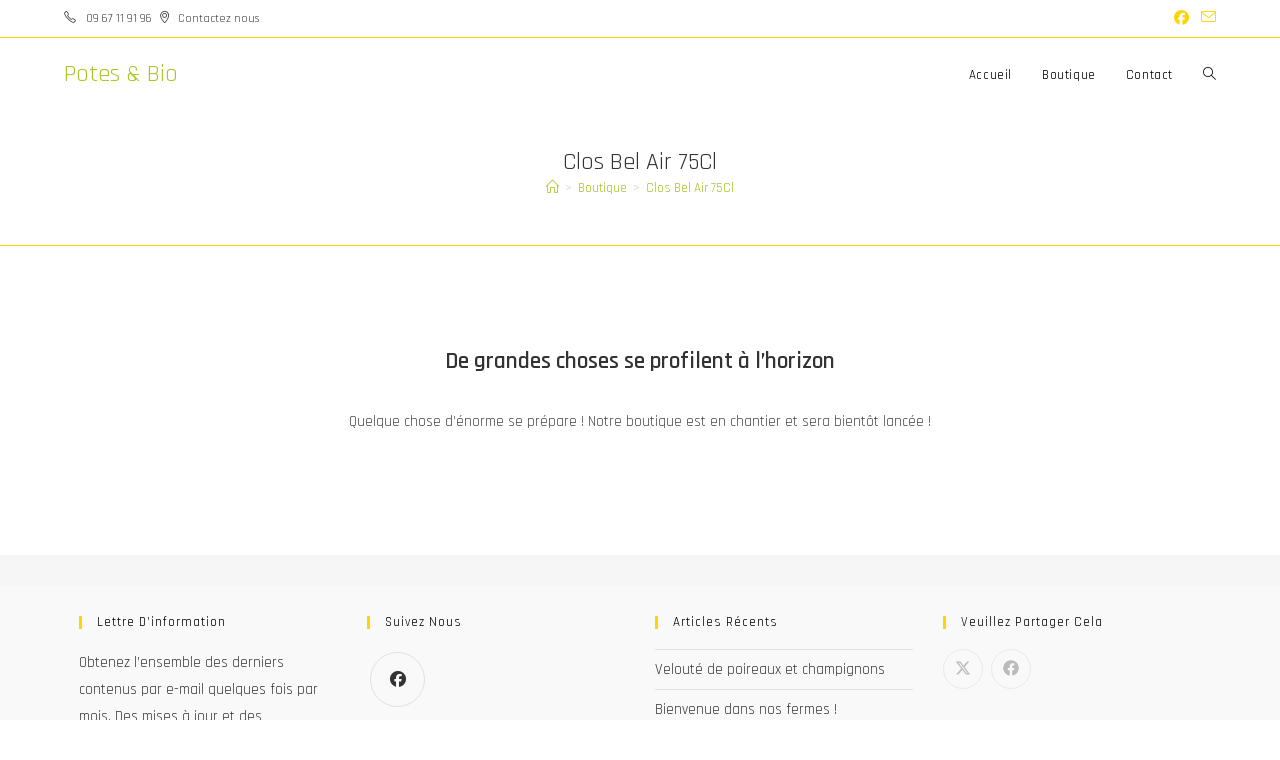

--- FILE ---
content_type: text/html; charset=UTF-8
request_url: https://www.potebio.fr/produit/clos-bel-air-75cl/
body_size: 21519
content:
<!DOCTYPE html>
<html class="html" lang="fr-FR">
<head>
	<meta charset="UTF-8">
	<link rel="profile" href="https://gmpg.org/xfn/11">

	<meta name="viewport" content="width=device-width, initial-scale=1" />
<meta name='robots' content='max-image-preview:large' />
<meta name="viewport" content="width=device-width, initial-scale=1"><script>window._wca = window._wca || [];</script>
<title>Clos Bel Air 75Cl &#8211; Potes &amp; Bio</title>
<link rel='dns-prefetch' href='//stats.wp.com' />
<link rel='dns-prefetch' href='//fonts.googleapis.com' />
<link rel="alternate" type="application/rss+xml" title="Potes &amp; Bio &raquo; Flux" href="https://www.potebio.fr/feed/" />
<link rel="alternate" type="application/rss+xml" title="Potes &amp; Bio &raquo; Flux des commentaires" href="https://www.potebio.fr/comments/feed/" />
<link rel="alternate" title="oEmbed (JSON)" type="application/json+oembed" href="https://www.potebio.fr/wp-json/oembed/1.0/embed?url=https%3A%2F%2Fwww.potebio.fr%2Fproduit%2Fclos-bel-air-75cl%2F" />
<link rel="alternate" title="oEmbed (XML)" type="text/xml+oembed" href="https://www.potebio.fr/wp-json/oembed/1.0/embed?url=https%3A%2F%2Fwww.potebio.fr%2Fproduit%2Fclos-bel-air-75cl%2F&#038;format=xml" />
<style id='wp-img-auto-sizes-contain-inline-css'>
img:is([sizes=auto i],[sizes^="auto," i]){contain-intrinsic-size:3000px 1500px}
/*# sourceURL=wp-img-auto-sizes-contain-inline-css */
</style>
<style id='wp-emoji-styles-inline-css'>

	img.wp-smiley, img.emoji {
		display: inline !important;
		border: none !important;
		box-shadow: none !important;
		height: 1em !important;
		width: 1em !important;
		margin: 0 0.07em !important;
		vertical-align: -0.1em !important;
		background: none !important;
		padding: 0 !important;
	}
/*# sourceURL=wp-emoji-styles-inline-css */
</style>
<link rel='stylesheet' id='wp-block-library-css' href='https://www.potebio.fr/wp-includes/css/dist/block-library/style.min.css?ver=6.9' media='all' />
<style id='wp-block-library-theme-inline-css'>
.wp-block-audio :where(figcaption){color:#555;font-size:13px;text-align:center}.is-dark-theme .wp-block-audio :where(figcaption){color:#ffffffa6}.wp-block-audio{margin:0 0 1em}.wp-block-code{border:1px solid #ccc;border-radius:4px;font-family:Menlo,Consolas,monaco,monospace;padding:.8em 1em}.wp-block-embed :where(figcaption){color:#555;font-size:13px;text-align:center}.is-dark-theme .wp-block-embed :where(figcaption){color:#ffffffa6}.wp-block-embed{margin:0 0 1em}.blocks-gallery-caption{color:#555;font-size:13px;text-align:center}.is-dark-theme .blocks-gallery-caption{color:#ffffffa6}:root :where(.wp-block-image figcaption){color:#555;font-size:13px;text-align:center}.is-dark-theme :root :where(.wp-block-image figcaption){color:#ffffffa6}.wp-block-image{margin:0 0 1em}.wp-block-pullquote{border-bottom:4px solid;border-top:4px solid;color:currentColor;margin-bottom:1.75em}.wp-block-pullquote :where(cite),.wp-block-pullquote :where(footer),.wp-block-pullquote__citation{color:currentColor;font-size:.8125em;font-style:normal;text-transform:uppercase}.wp-block-quote{border-left:.25em solid;margin:0 0 1.75em;padding-left:1em}.wp-block-quote cite,.wp-block-quote footer{color:currentColor;font-size:.8125em;font-style:normal;position:relative}.wp-block-quote:where(.has-text-align-right){border-left:none;border-right:.25em solid;padding-left:0;padding-right:1em}.wp-block-quote:where(.has-text-align-center){border:none;padding-left:0}.wp-block-quote.is-large,.wp-block-quote.is-style-large,.wp-block-quote:where(.is-style-plain){border:none}.wp-block-search .wp-block-search__label{font-weight:700}.wp-block-search__button{border:1px solid #ccc;padding:.375em .625em}:where(.wp-block-group.has-background){padding:1.25em 2.375em}.wp-block-separator.has-css-opacity{opacity:.4}.wp-block-separator{border:none;border-bottom:2px solid;margin-left:auto;margin-right:auto}.wp-block-separator.has-alpha-channel-opacity{opacity:1}.wp-block-separator:not(.is-style-wide):not(.is-style-dots){width:100px}.wp-block-separator.has-background:not(.is-style-dots){border-bottom:none;height:1px}.wp-block-separator.has-background:not(.is-style-wide):not(.is-style-dots){height:2px}.wp-block-table{margin:0 0 1em}.wp-block-table td,.wp-block-table th{word-break:normal}.wp-block-table :where(figcaption){color:#555;font-size:13px;text-align:center}.is-dark-theme .wp-block-table :where(figcaption){color:#ffffffa6}.wp-block-video :where(figcaption){color:#555;font-size:13px;text-align:center}.is-dark-theme .wp-block-video :where(figcaption){color:#ffffffa6}.wp-block-video{margin:0 0 1em}:root :where(.wp-block-template-part.has-background){margin-bottom:0;margin-top:0;padding:1.25em 2.375em}
/*# sourceURL=/wp-includes/css/dist/block-library/theme.min.css */
</style>
<style id='classic-theme-styles-inline-css'>
/*! This file is auto-generated */
.wp-block-button__link{color:#fff;background-color:#32373c;border-radius:9999px;box-shadow:none;text-decoration:none;padding:calc(.667em + 2px) calc(1.333em + 2px);font-size:1.125em}.wp-block-file__button{background:#32373c;color:#fff;text-decoration:none}
/*# sourceURL=/wp-includes/css/classic-themes.min.css */
</style>
<link rel='stylesheet' id='mediaelement-css' href='https://www.potebio.fr/wp-includes/js/mediaelement/mediaelementplayer-legacy.min.css?ver=4.2.17' media='all' />
<link rel='stylesheet' id='wp-mediaelement-css' href='https://www.potebio.fr/wp-includes/js/mediaelement/wp-mediaelement.min.css?ver=6.9' media='all' />
<style id='jetpack-sharing-buttons-style-inline-css'>
.jetpack-sharing-buttons__services-list{display:flex;flex-direction:row;flex-wrap:wrap;gap:0;list-style-type:none;margin:5px;padding:0}.jetpack-sharing-buttons__services-list.has-small-icon-size{font-size:12px}.jetpack-sharing-buttons__services-list.has-normal-icon-size{font-size:16px}.jetpack-sharing-buttons__services-list.has-large-icon-size{font-size:24px}.jetpack-sharing-buttons__services-list.has-huge-icon-size{font-size:36px}@media print{.jetpack-sharing-buttons__services-list{display:none!important}}.editor-styles-wrapper .wp-block-jetpack-sharing-buttons{gap:0;padding-inline-start:0}ul.jetpack-sharing-buttons__services-list.has-background{padding:1.25em 2.375em}
/*# sourceURL=https://www.potebio.fr/wp-content/plugins/jetpack/_inc/blocks/sharing-buttons/view.css */
</style>
<style id='global-styles-inline-css'>
:root{--wp--preset--aspect-ratio--square: 1;--wp--preset--aspect-ratio--4-3: 4/3;--wp--preset--aspect-ratio--3-4: 3/4;--wp--preset--aspect-ratio--3-2: 3/2;--wp--preset--aspect-ratio--2-3: 2/3;--wp--preset--aspect-ratio--16-9: 16/9;--wp--preset--aspect-ratio--9-16: 9/16;--wp--preset--color--black: #000000;--wp--preset--color--cyan-bluish-gray: #abb8c3;--wp--preset--color--white: #ffffff;--wp--preset--color--pale-pink: #f78da7;--wp--preset--color--vivid-red: #cf2e2e;--wp--preset--color--luminous-vivid-orange: #ff6900;--wp--preset--color--luminous-vivid-amber: #fcb900;--wp--preset--color--light-green-cyan: #7bdcb5;--wp--preset--color--vivid-green-cyan: #00d084;--wp--preset--color--pale-cyan-blue: #8ed1fc;--wp--preset--color--vivid-cyan-blue: #0693e3;--wp--preset--color--vivid-purple: #9b51e0;--wp--preset--gradient--vivid-cyan-blue-to-vivid-purple: linear-gradient(135deg,rgb(6,147,227) 0%,rgb(155,81,224) 100%);--wp--preset--gradient--light-green-cyan-to-vivid-green-cyan: linear-gradient(135deg,rgb(122,220,180) 0%,rgb(0,208,130) 100%);--wp--preset--gradient--luminous-vivid-amber-to-luminous-vivid-orange: linear-gradient(135deg,rgb(252,185,0) 0%,rgb(255,105,0) 100%);--wp--preset--gradient--luminous-vivid-orange-to-vivid-red: linear-gradient(135deg,rgb(255,105,0) 0%,rgb(207,46,46) 100%);--wp--preset--gradient--very-light-gray-to-cyan-bluish-gray: linear-gradient(135deg,rgb(238,238,238) 0%,rgb(169,184,195) 100%);--wp--preset--gradient--cool-to-warm-spectrum: linear-gradient(135deg,rgb(74,234,220) 0%,rgb(151,120,209) 20%,rgb(207,42,186) 40%,rgb(238,44,130) 60%,rgb(251,105,98) 80%,rgb(254,248,76) 100%);--wp--preset--gradient--blush-light-purple: linear-gradient(135deg,rgb(255,206,236) 0%,rgb(152,150,240) 100%);--wp--preset--gradient--blush-bordeaux: linear-gradient(135deg,rgb(254,205,165) 0%,rgb(254,45,45) 50%,rgb(107,0,62) 100%);--wp--preset--gradient--luminous-dusk: linear-gradient(135deg,rgb(255,203,112) 0%,rgb(199,81,192) 50%,rgb(65,88,208) 100%);--wp--preset--gradient--pale-ocean: linear-gradient(135deg,rgb(255,245,203) 0%,rgb(182,227,212) 50%,rgb(51,167,181) 100%);--wp--preset--gradient--electric-grass: linear-gradient(135deg,rgb(202,248,128) 0%,rgb(113,206,126) 100%);--wp--preset--gradient--midnight: linear-gradient(135deg,rgb(2,3,129) 0%,rgb(40,116,252) 100%);--wp--preset--font-size--small: 13px;--wp--preset--font-size--medium: 20px;--wp--preset--font-size--large: 36px;--wp--preset--font-size--x-large: 42px;--wp--preset--font-family--inter: "Inter", sans-serif;--wp--preset--font-family--cardo: Cardo;--wp--preset--spacing--20: 0.44rem;--wp--preset--spacing--30: 0.67rem;--wp--preset--spacing--40: 1rem;--wp--preset--spacing--50: 1.5rem;--wp--preset--spacing--60: 2.25rem;--wp--preset--spacing--70: 3.38rem;--wp--preset--spacing--80: 5.06rem;--wp--preset--shadow--natural: 6px 6px 9px rgba(0, 0, 0, 0.2);--wp--preset--shadow--deep: 12px 12px 50px rgba(0, 0, 0, 0.4);--wp--preset--shadow--sharp: 6px 6px 0px rgba(0, 0, 0, 0.2);--wp--preset--shadow--outlined: 6px 6px 0px -3px rgb(255, 255, 255), 6px 6px rgb(0, 0, 0);--wp--preset--shadow--crisp: 6px 6px 0px rgb(0, 0, 0);}:where(.is-layout-flex){gap: 0.5em;}:where(.is-layout-grid){gap: 0.5em;}body .is-layout-flex{display: flex;}.is-layout-flex{flex-wrap: wrap;align-items: center;}.is-layout-flex > :is(*, div){margin: 0;}body .is-layout-grid{display: grid;}.is-layout-grid > :is(*, div){margin: 0;}:where(.wp-block-columns.is-layout-flex){gap: 2em;}:where(.wp-block-columns.is-layout-grid){gap: 2em;}:where(.wp-block-post-template.is-layout-flex){gap: 1.25em;}:where(.wp-block-post-template.is-layout-grid){gap: 1.25em;}.has-black-color{color: var(--wp--preset--color--black) !important;}.has-cyan-bluish-gray-color{color: var(--wp--preset--color--cyan-bluish-gray) !important;}.has-white-color{color: var(--wp--preset--color--white) !important;}.has-pale-pink-color{color: var(--wp--preset--color--pale-pink) !important;}.has-vivid-red-color{color: var(--wp--preset--color--vivid-red) !important;}.has-luminous-vivid-orange-color{color: var(--wp--preset--color--luminous-vivid-orange) !important;}.has-luminous-vivid-amber-color{color: var(--wp--preset--color--luminous-vivid-amber) !important;}.has-light-green-cyan-color{color: var(--wp--preset--color--light-green-cyan) !important;}.has-vivid-green-cyan-color{color: var(--wp--preset--color--vivid-green-cyan) !important;}.has-pale-cyan-blue-color{color: var(--wp--preset--color--pale-cyan-blue) !important;}.has-vivid-cyan-blue-color{color: var(--wp--preset--color--vivid-cyan-blue) !important;}.has-vivid-purple-color{color: var(--wp--preset--color--vivid-purple) !important;}.has-black-background-color{background-color: var(--wp--preset--color--black) !important;}.has-cyan-bluish-gray-background-color{background-color: var(--wp--preset--color--cyan-bluish-gray) !important;}.has-white-background-color{background-color: var(--wp--preset--color--white) !important;}.has-pale-pink-background-color{background-color: var(--wp--preset--color--pale-pink) !important;}.has-vivid-red-background-color{background-color: var(--wp--preset--color--vivid-red) !important;}.has-luminous-vivid-orange-background-color{background-color: var(--wp--preset--color--luminous-vivid-orange) !important;}.has-luminous-vivid-amber-background-color{background-color: var(--wp--preset--color--luminous-vivid-amber) !important;}.has-light-green-cyan-background-color{background-color: var(--wp--preset--color--light-green-cyan) !important;}.has-vivid-green-cyan-background-color{background-color: var(--wp--preset--color--vivid-green-cyan) !important;}.has-pale-cyan-blue-background-color{background-color: var(--wp--preset--color--pale-cyan-blue) !important;}.has-vivid-cyan-blue-background-color{background-color: var(--wp--preset--color--vivid-cyan-blue) !important;}.has-vivid-purple-background-color{background-color: var(--wp--preset--color--vivid-purple) !important;}.has-black-border-color{border-color: var(--wp--preset--color--black) !important;}.has-cyan-bluish-gray-border-color{border-color: var(--wp--preset--color--cyan-bluish-gray) !important;}.has-white-border-color{border-color: var(--wp--preset--color--white) !important;}.has-pale-pink-border-color{border-color: var(--wp--preset--color--pale-pink) !important;}.has-vivid-red-border-color{border-color: var(--wp--preset--color--vivid-red) !important;}.has-luminous-vivid-orange-border-color{border-color: var(--wp--preset--color--luminous-vivid-orange) !important;}.has-luminous-vivid-amber-border-color{border-color: var(--wp--preset--color--luminous-vivid-amber) !important;}.has-light-green-cyan-border-color{border-color: var(--wp--preset--color--light-green-cyan) !important;}.has-vivid-green-cyan-border-color{border-color: var(--wp--preset--color--vivid-green-cyan) !important;}.has-pale-cyan-blue-border-color{border-color: var(--wp--preset--color--pale-cyan-blue) !important;}.has-vivid-cyan-blue-border-color{border-color: var(--wp--preset--color--vivid-cyan-blue) !important;}.has-vivid-purple-border-color{border-color: var(--wp--preset--color--vivid-purple) !important;}.has-vivid-cyan-blue-to-vivid-purple-gradient-background{background: var(--wp--preset--gradient--vivid-cyan-blue-to-vivid-purple) !important;}.has-light-green-cyan-to-vivid-green-cyan-gradient-background{background: var(--wp--preset--gradient--light-green-cyan-to-vivid-green-cyan) !important;}.has-luminous-vivid-amber-to-luminous-vivid-orange-gradient-background{background: var(--wp--preset--gradient--luminous-vivid-amber-to-luminous-vivid-orange) !important;}.has-luminous-vivid-orange-to-vivid-red-gradient-background{background: var(--wp--preset--gradient--luminous-vivid-orange-to-vivid-red) !important;}.has-very-light-gray-to-cyan-bluish-gray-gradient-background{background: var(--wp--preset--gradient--very-light-gray-to-cyan-bluish-gray) !important;}.has-cool-to-warm-spectrum-gradient-background{background: var(--wp--preset--gradient--cool-to-warm-spectrum) !important;}.has-blush-light-purple-gradient-background{background: var(--wp--preset--gradient--blush-light-purple) !important;}.has-blush-bordeaux-gradient-background{background: var(--wp--preset--gradient--blush-bordeaux) !important;}.has-luminous-dusk-gradient-background{background: var(--wp--preset--gradient--luminous-dusk) !important;}.has-pale-ocean-gradient-background{background: var(--wp--preset--gradient--pale-ocean) !important;}.has-electric-grass-gradient-background{background: var(--wp--preset--gradient--electric-grass) !important;}.has-midnight-gradient-background{background: var(--wp--preset--gradient--midnight) !important;}.has-small-font-size{font-size: var(--wp--preset--font-size--small) !important;}.has-medium-font-size{font-size: var(--wp--preset--font-size--medium) !important;}.has-large-font-size{font-size: var(--wp--preset--font-size--large) !important;}.has-x-large-font-size{font-size: var(--wp--preset--font-size--x-large) !important;}
:where(.wp-block-post-template.is-layout-flex){gap: 1.25em;}:where(.wp-block-post-template.is-layout-grid){gap: 1.25em;}
:where(.wp-block-term-template.is-layout-flex){gap: 1.25em;}:where(.wp-block-term-template.is-layout-grid){gap: 1.25em;}
:where(.wp-block-columns.is-layout-flex){gap: 2em;}:where(.wp-block-columns.is-layout-grid){gap: 2em;}
:root :where(.wp-block-pullquote){font-size: 1.5em;line-height: 1.6;}
/*# sourceURL=global-styles-inline-css */
</style>
<style id='wp-block-template-skip-link-inline-css'>

		.skip-link.screen-reader-text {
			border: 0;
			clip-path: inset(50%);
			height: 1px;
			margin: -1px;
			overflow: hidden;
			padding: 0;
			position: absolute !important;
			width: 1px;
			word-wrap: normal !important;
		}

		.skip-link.screen-reader-text:focus {
			background-color: #eee;
			clip-path: none;
			color: #444;
			display: block;
			font-size: 1em;
			height: auto;
			left: 5px;
			line-height: normal;
			padding: 15px 23px 14px;
			text-decoration: none;
			top: 5px;
			width: auto;
			z-index: 100000;
		}
/*# sourceURL=wp-block-template-skip-link-inline-css */
</style>
<link rel='stylesheet' id='wcqu_quantity_styles-css' href='https://www.potebio.fr/wp-content/plugins/quantities-and-units-for-woocommerce/assets/css/styles.css?ver=6.9' media='all' />
<link rel='stylesheet' id='photoswipe-css' href='https://www.potebio.fr/wp-content/plugins/woocommerce/assets/css/photoswipe/photoswipe.min.css?ver=10.4.3' media='all' />
<link rel='stylesheet' id='photoswipe-default-skin-css' href='https://www.potebio.fr/wp-content/plugins/woocommerce/assets/css/photoswipe/default-skin/default-skin.min.css?ver=10.4.3' media='all' />
<style id='woocommerce-inline-inline-css'>
.woocommerce form .form-row .required { visibility: visible; }
/*# sourceURL=woocommerce-inline-inline-css */
</style>
<link rel='stylesheet' id='oceanwp-woo-mini-cart-css' href='https://www.potebio.fr/wp-content/themes/oceanwp/assets/css/woo/woo-mini-cart.min.css?ver=6.9' media='all' />
<link rel='stylesheet' id='font-awesome-css' href='https://www.potebio.fr/wp-content/themes/oceanwp/assets/fonts/fontawesome/css/all.min.css?ver=6.7.2' media='all' />
<link rel='stylesheet' id='simple-line-icons-css' href='https://www.potebio.fr/wp-content/themes/oceanwp/assets/css/third/simple-line-icons.min.css?ver=2.4.0' media='all' />
<link rel='stylesheet' id='oceanwp-style-css' href='https://www.potebio.fr/wp-content/themes/oceanwp/assets/css/style.min.css?ver=4.1.4' media='all' />
<style id='oceanwp-style-inline-css'>
div.wpforms-container-full .wpforms-form input[type=submit]:hover,
			div.wpforms-container-full .wpforms-form input[type=submit]:focus,
			div.wpforms-container-full .wpforms-form input[type=submit]:active,
			div.wpforms-container-full .wpforms-form button[type=submit]:hover,
			div.wpforms-container-full .wpforms-form button[type=submit]:focus,
			div.wpforms-container-full .wpforms-form button[type=submit]:active,
			div.wpforms-container-full .wpforms-form .wpforms-page-button:hover,
			div.wpforms-container-full .wpforms-form .wpforms-page-button:active,
			div.wpforms-container-full .wpforms-form .wpforms-page-button:focus {
				border: none;
			}
/*# sourceURL=oceanwp-style-inline-css */
</style>
<link rel='stylesheet' id='oceanwp-google-font-rajdhani-css' href='//fonts.googleapis.com/css?family=Rajdhani%3A100%2C200%2C300%2C400%2C500%2C600%2C700%2C800%2C900%2C100i%2C200i%2C300i%2C400i%2C500i%2C600i%2C700i%2C800i%2C900i&#038;subset=latin&#038;display=swap&#038;ver=6.9' media='all' />
<style id='vtmin-inline-css-inline-css'>

		/*CSS for Mimimum Error Msg Display*/
            table.shop_table {clear:left} /*woo-only override, for table following msgs on cart page, but css also hits the same table on checkout page(no effect)*/
            div.vtmin-error {
              margin: 30px 0 0 0%;  /* v1.09.8 */
              /* v1.09.8 */
              /* margin: 30px 0 0 -15%; */
              /* width: 120%; */                
              width: 100%;   /* v1.09.8 */
              background-color: #FFEBE8;
              border-color: #CC0000;
              padding: 5px 0.6em;
              border-radius: 3px 3px 3px 3px;
              border-style: solid;
              border-width: 1px;
              line-height: 12px;
              font-size:10px;
              height:auto;
              float:left;
            }
            /* TEST TEST TEST TEST*********************************/
            /*div.vtmin-error p {  color:red; } */
            
            div.vtmin-error p {font-size:14px;line-height: 18px;}
            div.vtmin-error .error-title {
              color: red;
              font-size: 12px;
              letter-spacing: 0.1em;
              line-height: 2.6em;
              padding-bottom: 2px;
              text-decoration: underline;
              text-transform: uppercase;
            }
            div.vtmin-error .black-font {color:black;}
            div.vtmin-error .errmsg-begin {color:black;margin-left:20px;}
            div.vtmin-error .black-font-italic {color:black; font-style:italic;}
            div.vtmin-error .red-font-italic {color:red; font-style:italic;}
            div.vtmin-error .errmsg-text {color:blue;}
            div.vtmin-error .errmsg-amt-current,
            div.vtmin-error .errmsg-amt-required {  
              font-style:italic;
              }
             
             
             /* ***************************************************************** */
             /* TABLE FORMAT ERROR MSG AREA  */
             /* ***************************************************************** */
            div.vtmin-error #table-error-messages {float:left; color:black; width:100%;}
            div.vtmin-error .table-titles {float:left; width:100%; margin-top:15px;}
            div.vtmin-error .product-column {float:left; width:42%; }
            div.vtmin-error .quantity-column {float:left; width:18%; }
            div.vtmin-error .price-column {float:left; width:15%; } 
            div.vtmin-error .total-column {float:left; /*width:25%; */}
            div.vtmin-error .product-column-title, 
            div.vtmin-error .quantity-column-title, 
            div.vtmin-error .price-column-title, 
            div.vtmin-error .total-column-title {
              text-decoration:underline; 
              } 
            div.vtmin-error .quantity-column-total, 
            div.vtmin-error .total-column-total {
              text-decoration:overline; font-weight:bold; font-style:italic; width:auto;
              }
            div.vtmin-error .table-error-msg {color:blue; float:left; margin:3px 0 3px 20px; font-size:16px;} 
            div.vtmin-error .bold-this {font-weight:bold}
             
            div.vtmin-error .table-msg-line {float:left; width:100%;}
            div.vtmin-error .table-totals-line {float:left; width:100%;}
            div.vtmin-error .table-text-line {float:left; width:100%;}
            
            div.vtmin-error .rule-id {font-size:10px;margin-left:5px;color:black;}
             
            /*2.0.0a begin*/           
                                        
            div#line-cnt1,
            div#line-cnt2,
            div#line-cnt3,
            div#line-cnt4,
            div#line-cnt5,
            div#line-cnt6,
            div#line-cnt7,
            div#line-cnt8,
            div#line-cnt9,
            div#line-cnt10,
            div#line-cnt11,
            div#line-cnt12,
            div#line-cnt13,
            div#line-cnt14,
            div#line-cnt15,
            div#line-cnt16,
            div#line-cnt17,
            div#line-cnt18,
            div#line-cnt19,
            div#line-cnt20 {height:auto;}             
            /*2.0.0a end*/ 
             
            /*alternating colors for rule groups*/
            
            div.vtmin-error .color-grp0 {color:RGB(197, 3, 3);}  /*dark red*/
            div.vtmin-error .color-grp1 {color:RGB(197, 3, 3);}  /*dark red*/
            div.vtmin-error .color-grp2 {color:RGB(197, 3, 3);}  /*dark red*/
            div.vtmin-error .color-grp3 {color:RGB(197, 3, 3);}  /*dark red*/
            div.vtmin-error .color-grp4 {color:RGB(197, 3, 3);}  /*dark red*/
            div.vtmin-error .color-grp5 {color:RGB(197, 3, 3);}  /*dark red*/
            div.vtmin-error .color-grp6 {color:RGB(197, 3, 3);}  /*dark red*/
            div.vtmin-error .color-grp7 {color:RGB(197, 3, 3);}  /*dark red*/
            div.vtmin-error .color-grp8 {color:RGB(197, 3, 3);}  /*dark red*/
            div.vtmin-error .color-grp9 {color:RGB(197, 3, 3);}  /*dark red*/
            div.vtmin-error .color-grp10 {color:RGB(197, 3, 3);}  /*dark red*/
            div.vtmin-error .color-grp11 {color:RGB(197, 3, 3);}  /*dark red*/
            div.vtmin-error .color-grp12 {color:RGB(197, 3, 3);}  /*dark red*/
            div.vtmin-error .color-grp13 {color:RGB(197, 3, 3);}  /*dark red*/
            div.vtmin-error .color-grp14 {color:RGB(197, 3, 3);}  /*dark red*/
            div.vtmin-error .color-grp15 {color:RGB(197, 3, 3);}  /*dark red*/
            div.vtmin-error .color-grp16 {color:RGB(197, 3, 3);}  /*dark red*/
            div.vtmin-error .color-grp17 {color:RGB(197, 3, 3);}  /*dark red*/
            div.vtmin-error .color-grp18 {color:RGB(197, 3, 3);}  /*dark red*/
            div.vtmin-error .color-grp19 {color:RGB(197, 3, 3);}  /*dark red*/
            div.vtmin-error .color-grp20 {color:RGB(197, 3, 3);}  /*dark red*/
            div.vtmin-error .color-xgrp1 {color:RGB(0, 255, 5);}  /*neon green*/            
            div.vtmin-error .color-xgrp2 {color:RGB(255, 93, 0);}  /*orange*/
            div.vtmin-error .color-xgrp3 {color:RGB(0, 115, 2);}  /*dark green*/
            div.vtmin-error .color-xgrp4 {color:RGB(244, 56, 56);}  /*light red*/
            div.vtmin-error .color-xgrp5 {color:RGB(255, 200, 0);}  /*ochre*/ 
            div.vtmin-error .color-xgrp6 {color:RGB(74, 178, 255);}  /*light blue*/
            div.vtmin-error .color-xgrp7 {color:RGB(37, 163, 162);}  /*dark teal*/                        
            div.vtmin-error .color-xgrp8 {color:RGB(47, 255, 253);}  /*light teal*/
            div.vtmin-error .color-xgrp9 {color:RGB(72, 157, 74);}  /*med green*/
            div.vtmin-error .color-xgrp10 {color:RGB(142, 146, 144);}  /*med grey*/            
            div.vtmin-error .color-xgrp11 {color:RGB(5, 71, 119);}  /*dark blue*/           
            div.vtmin-error .color-xgrp12 {color:RGB(0,0,0);}  /*black*/
           
/*# sourceURL=vtmin-inline-css-inline-css */
</style>
<link rel='stylesheet' id='oceanwp-woocommerce-css' href='https://www.potebio.fr/wp-content/themes/oceanwp/assets/css/woo/woocommerce.min.css?ver=6.9' media='all' />
<link rel='stylesheet' id='oceanwp-woo-star-font-css' href='https://www.potebio.fr/wp-content/themes/oceanwp/assets/css/woo/woo-star-font.min.css?ver=6.9' media='all' />
<link rel='stylesheet' id='oceanwp-woo-quick-view-css' href='https://www.potebio.fr/wp-content/themes/oceanwp/assets/css/woo/woo-quick-view.min.css?ver=6.9' media='all' />
<link rel='stylesheet' id='oe-widgets-style-css' href='https://www.potebio.fr/wp-content/plugins/ocean-extra/assets/css/widgets.css?ver=6.9' media='all' />
<link rel='stylesheet' id='ofc-style-css' href='https://www.potebio.fr/wp-content/plugins/ocean-footer-callout/assets/css/style.min.css?ver=6.9' media='all' />
<link rel='stylesheet' id='ow-perfect-scrollbar-css' href='https://www.potebio.fr/wp-content/themes/oceanwp/assets/css/third/perfect-scrollbar.css?ver=1.5.0' media='all' />
<link rel='stylesheet' id='omw-styles-css' href='https://www.potebio.fr/wp-content/plugins/ocean-modal-window/assets/css/style.min.css?ver=6.9' media='all' />
<link rel='stylesheet' id='ops-product-share-style-css' href='https://www.potebio.fr/wp-content/plugins/ocean-product-sharing/assets/css/style.min.css?ver=6.9' media='all' />
<link rel='stylesheet' id='oss-social-share-style-css' href='https://www.potebio.fr/wp-content/plugins/ocean-social-sharing/assets/css/style.min.css?ver=6.9' media='all' />
<link rel='stylesheet' id='osh-styles-css' href='https://www.potebio.fr/wp-content/plugins/ocean-sticky-header/assets/css/style.min.css?ver=6.9' media='all' />
<link rel='stylesheet' id='owp-style-css' href='https://www.potebio.fr/wp-content/plugins/ocean-woo-popup/assets/css/style.min.css?ver=6.9' media='all' />
<script type="text/template" id="tmpl-variation-template">
	<div class="woocommerce-variation-description">{{{ data.variation.variation_description }}}</div>
	<div class="woocommerce-variation-price">{{{ data.variation.price_html }}}</div>
	<div class="woocommerce-variation-availability">{{{ data.variation.availability_html }}}</div>
</script>
<script type="text/template" id="tmpl-unavailable-variation-template">
	<p role="alert">Désolé, ce produit n&rsquo;est pas disponible. Veuillez choisir une combinaison différente.</p>
</script>
<script src="https://www.potebio.fr/wp-includes/js/jquery/jquery.min.js?ver=3.7.1" id="jquery-core-js"></script>
<script src="https://www.potebio.fr/wp-includes/js/jquery/jquery-migrate.min.js?ver=3.4.1" id="jquery-migrate-js"></script>
<script src="https://www.potebio.fr/wp-content/plugins/quantities-and-units-for-woocommerce/assets/js/ipq_input_value_validation.js?ver=6.9" id="ipq_validation-js"></script>
<script src="https://www.potebio.fr/wp-content/plugins/woocommerce/assets/js/jquery-blockui/jquery.blockUI.min.js?ver=2.7.0-wc.10.4.3" id="wc-jquery-blockui-js" defer data-wp-strategy="defer"></script>
<script id="wc-add-to-cart-js-extra">
var wc_add_to_cart_params = {"ajax_url":"/wp-admin/admin-ajax.php","wc_ajax_url":"/?wc-ajax=%%endpoint%%","i18n_view_cart":"Voir le panier","cart_url":"https://www.potebio.fr/cart/","is_cart":"","cart_redirect_after_add":"no"};
//# sourceURL=wc-add-to-cart-js-extra
</script>
<script src="https://www.potebio.fr/wp-content/plugins/woocommerce/assets/js/frontend/add-to-cart.min.js?ver=10.4.3" id="wc-add-to-cart-js" defer data-wp-strategy="defer"></script>
<script src="https://www.potebio.fr/wp-content/plugins/woocommerce/assets/js/zoom/jquery.zoom.min.js?ver=1.7.21-wc.10.4.3" id="wc-zoom-js" defer data-wp-strategy="defer"></script>
<script src="https://www.potebio.fr/wp-content/plugins/woocommerce/assets/js/flexslider/jquery.flexslider.min.js?ver=2.7.2-wc.10.4.3" id="wc-flexslider-js" defer data-wp-strategy="defer"></script>
<script src="https://www.potebio.fr/wp-content/plugins/woocommerce/assets/js/photoswipe/photoswipe.min.js?ver=4.1.1-wc.10.4.3" id="wc-photoswipe-js" defer data-wp-strategy="defer"></script>
<script src="https://www.potebio.fr/wp-content/plugins/woocommerce/assets/js/photoswipe/photoswipe-ui-default.min.js?ver=4.1.1-wc.10.4.3" id="wc-photoswipe-ui-default-js" defer data-wp-strategy="defer"></script>
<script id="wc-single-product-js-extra">
var wc_single_product_params = {"i18n_required_rating_text":"Veuillez s\u00e9lectionner une note","i18n_rating_options":["1\u00a0\u00e9toile sur 5","2\u00a0\u00e9toiles sur 5","3\u00a0\u00e9toiles sur 5","4\u00a0\u00e9toiles sur 5","5\u00a0\u00e9toiles sur 5"],"i18n_product_gallery_trigger_text":"Voir la galerie d\u2019images en plein \u00e9cran","review_rating_required":"yes","flexslider":{"rtl":false,"animation":"slide","smoothHeight":true,"directionNav":false,"controlNav":"thumbnails","slideshow":false,"animationSpeed":500,"animationLoop":false,"allowOneSlide":false},"zoom_enabled":"1","zoom_options":[],"photoswipe_enabled":"1","photoswipe_options":{"shareEl":false,"closeOnScroll":false,"history":false,"hideAnimationDuration":0,"showAnimationDuration":0},"flexslider_enabled":"1"};
//# sourceURL=wc-single-product-js-extra
</script>
<script src="https://www.potebio.fr/wp-content/plugins/woocommerce/assets/js/frontend/single-product.min.js?ver=10.4.3" id="wc-single-product-js" defer data-wp-strategy="defer"></script>
<script src="https://www.potebio.fr/wp-content/plugins/woocommerce/assets/js/js-cookie/js.cookie.min.js?ver=2.1.4-wc.10.4.3" id="wc-js-cookie-js" defer data-wp-strategy="defer"></script>
<script id="woocommerce-js-extra">
var woocommerce_params = {"ajax_url":"/wp-admin/admin-ajax.php","wc_ajax_url":"/?wc-ajax=%%endpoint%%","i18n_password_show":"Afficher le mot de passe","i18n_password_hide":"Masquer le mot de passe"};
//# sourceURL=woocommerce-js-extra
</script>
<script src="https://www.potebio.fr/wp-content/plugins/woocommerce/assets/js/frontend/woocommerce.min.js?ver=10.4.3" id="woocommerce-js" defer data-wp-strategy="defer"></script>
<script src="https://stats.wp.com/s-202604.js" id="woocommerce-analytics-js" defer data-wp-strategy="defer"></script>
<script src="https://www.potebio.fr/wp-content/plugins/minimum-purchase-for-woocommerce/woo-integration/js/vtmin-clear-cart-msgs.js?ver=6.9" id="vtmin-clear-cart-msgs-js"></script>
<script src="https://www.potebio.fr/wp-includes/js/underscore.min.js?ver=1.13.7" id="underscore-js"></script>
<script id="wp-util-js-extra">
var _wpUtilSettings = {"ajax":{"url":"/wp-admin/admin-ajax.php"}};
//# sourceURL=wp-util-js-extra
</script>
<script src="https://www.potebio.fr/wp-includes/js/wp-util.min.js?ver=6.9" id="wp-util-js"></script>
<script id="wc-add-to-cart-variation-js-extra">
var wc_add_to_cart_variation_params = {"wc_ajax_url":"/?wc-ajax=%%endpoint%%","i18n_no_matching_variations_text":"D\u00e9sol\u00e9, aucun produit ne r\u00e9pond \u00e0 vos crit\u00e8res. Veuillez choisir une combinaison diff\u00e9rente.","i18n_make_a_selection_text":"Veuillez s\u00e9lectionner des options du produit avant de l\u2019ajouter \u00e0 votre panier.","i18n_unavailable_text":"D\u00e9sol\u00e9, ce produit n\u2019est pas disponible. Veuillez choisir une combinaison diff\u00e9rente.","i18n_reset_alert_text":"Votre s\u00e9lection a \u00e9t\u00e9 r\u00e9initialis\u00e9e. Veuillez s\u00e9lectionner des options du produit avant de l\u2019ajouter \u00e0 votre panier."};
//# sourceURL=wc-add-to-cart-variation-js-extra
</script>
<script src="https://www.potebio.fr/wp-content/plugins/woocommerce/assets/js/frontend/add-to-cart-variation.min.js?ver=10.4.3" id="wc-add-to-cart-variation-js" defer data-wp-strategy="defer"></script>
<script id="wc-cart-fragments-js-extra">
var wc_cart_fragments_params = {"ajax_url":"/wp-admin/admin-ajax.php","wc_ajax_url":"/?wc-ajax=%%endpoint%%","cart_hash_key":"wc_cart_hash_06ec1958929d0b60e9a52656b6281ce2","fragment_name":"wc_fragments_06ec1958929d0b60e9a52656b6281ce2","request_timeout":"5000"};
//# sourceURL=wc-cart-fragments-js-extra
</script>
<script src="https://www.potebio.fr/wp-content/plugins/woocommerce/assets/js/frontend/cart-fragments.min.js?ver=10.4.3" id="wc-cart-fragments-js" defer data-wp-strategy="defer"></script>
<link rel="https://api.w.org/" href="https://www.potebio.fr/wp-json/" /><link rel="alternate" title="JSON" type="application/json" href="https://www.potebio.fr/wp-json/wp/v2/product/7155" /><link rel="EditURI" type="application/rsd+xml" title="RSD" href="https://www.potebio.fr/xmlrpc.php?rsd" />
<meta name="generator" content="WordPress 6.9" />
<meta name="generator" content="WooCommerce 10.4.3" />
<link rel="canonical" href="https://www.potebio.fr/produit/clos-bel-air-75cl/" />
<link rel='shortlink' href='https://www.potebio.fr/?p=7155' />
	<style>img#wpstats{display:none}</style>
			<noscript><style>.woocommerce-product-gallery{ opacity: 1 !important; }</style></noscript>
	<meta name="generator" content="Elementor 3.34.1; features: additional_custom_breakpoints; settings: css_print_method-external, google_font-enabled, font_display-auto">
<style>.recentcomments a{display:inline !important;padding:0 !important;margin:0 !important;}</style>			<style>
				.e-con.e-parent:nth-of-type(n+4):not(.e-lazyloaded):not(.e-no-lazyload),
				.e-con.e-parent:nth-of-type(n+4):not(.e-lazyloaded):not(.e-no-lazyload) * {
					background-image: none !important;
				}
				@media screen and (max-height: 1024px) {
					.e-con.e-parent:nth-of-type(n+3):not(.e-lazyloaded):not(.e-no-lazyload),
					.e-con.e-parent:nth-of-type(n+3):not(.e-lazyloaded):not(.e-no-lazyload) * {
						background-image: none !important;
					}
				}
				@media screen and (max-height: 640px) {
					.e-con.e-parent:nth-of-type(n+2):not(.e-lazyloaded):not(.e-no-lazyload),
					.e-con.e-parent:nth-of-type(n+2):not(.e-lazyloaded):not(.e-no-lazyload) * {
						background-image: none !important;
					}
				}
			</style>
			<style class='wp-fonts-local'>
@font-face{font-family:Inter;font-style:normal;font-weight:300 900;font-display:fallback;src:url('https://www.potebio.fr/wp-content/plugins/woocommerce/assets/fonts/Inter-VariableFont_slnt,wght.woff2') format('woff2');font-stretch:normal;}
@font-face{font-family:Cardo;font-style:normal;font-weight:400;font-display:fallback;src:url('https://www.potebio.fr/wp-content/plugins/woocommerce/assets/fonts/cardo_normal_400.woff2') format('woff2');}
</style>
<link rel="icon" href="https://www.potebio.fr/wp-content/uploads/2023/01/Logo-Potes-Bio-100x100.png" sizes="32x32" />
<link rel="icon" href="https://www.potebio.fr/wp-content/uploads/2023/01/elementor/thumbs/Logo-Potes-Bio-150x150.png" sizes="192x192" />
<link rel="apple-touch-icon" href="https://www.potebio.fr/wp-content/uploads/2023/01/elementor/thumbs/Logo-Potes-Bio-150x150.png" />
<meta name="msapplication-TileImage" content="https://www.potebio.fr/wp-content/uploads/2023/01/Logo-Potes-Bio-300x300.png" />
		<style id="wp-custom-css">
			/* Red button blog item in menu */#site-navigation-wrap .dropdown-menu >li.red-item >a{background-color:#f13838 !important;color:#fff}#site-navigation-wrap .dropdown-menu >li.red-item >a:hover{background-color:#ff4a4a !important;color:#fff}/* Homepage custom titles style */.inline-title .elementor-widget-container{display:inline-block}.inline-title .elementor-widget-container h2{position:relative}.inline-title .elementor-widget-container h2:before,.inline-title .elementor-widget-container h2:after{content:'';position:absolute;top:50%;width:6px;height:6px;margin-top:-4px;background-color:#ffb200;border-radius:50%;visibility:visible}.inline-title .elementor-widget-container h2:before{left:-22px}.inline-title .elementor-widget-container h2:after{right:-22px}/* Footer bottom */#footer-bottom{padding:0}#footer-bottom-inner{padding:30px 0 10px;border-top:1px solid #eee}#footer-bottom #copyright .col-1{text-align:left}#footer-bottom #copyright .col-2{padding-top:10px;text-align:right}#footer-bottom .footer-payment-icons{list-style:none;padding:0;margin:0}#footer-bottom .footer-payment-icons li{float:left;color:#222;font-size:30px;padding-right:15px}#footer-bottom .footer-payment-icons li:last-child{padding-right:0}/* Responsive */@media only screen and (max-width:959px){#footer-bottom .footer-payment-icons li{padding-right:10px}}@media only screen and (max-width:768px){body .elementor .elementor-element.home-banner{background-image:none}}@media only screen and (max-width:767px){#footer-bottom .footer-payment-icons,#footer-bottom #copyright .col-2{text-align:center}#footer-bottom .footer-payment-icons li{float:none;display:inline-block;padding-right:6px}}		</style>
		<!-- OceanWP CSS -->
<style type="text/css">
/* Colors */.woocommerce-MyAccount-navigation ul li a:before,.woocommerce-checkout .woocommerce-info a,.woocommerce-checkout #payment ul.payment_methods .wc_payment_method>input[type=radio]:first-child:checked+label:before,.woocommerce-checkout #payment .payment_method_paypal .about_paypal,.woocommerce ul.products li.product li.category a:hover,.woocommerce ul.products li.product .button:hover,.woocommerce ul.products li.product .product-inner .added_to_cart:hover,.product_meta .posted_in a:hover,.product_meta .tagged_as a:hover,.woocommerce div.product .woocommerce-tabs ul.tabs li a:hover,.woocommerce div.product .woocommerce-tabs ul.tabs li.active a,.woocommerce .oceanwp-grid-list a.active,.woocommerce .oceanwp-grid-list a:hover,.woocommerce .oceanwp-off-canvas-filter:hover,.widget_shopping_cart ul.cart_list li .owp-grid-wrap .owp-grid a.remove:hover,.widget_product_categories li a:hover ~ .count,.widget_layered_nav li a:hover ~ .count,.woocommerce ul.products li.product:not(.product-category) .woo-entry-buttons li a:hover,a:hover,a.light:hover,.theme-heading .text::before,.theme-heading .text::after,#top-bar-content >a:hover,#top-bar-social li.oceanwp-email a:hover,#site-navigation-wrap .dropdown-menu >li >a:hover,#site-header.medium-header #medium-searchform button:hover,.oceanwp-mobile-menu-icon a:hover,.blog-entry.post .blog-entry-header .entry-title a:hover,.blog-entry.post .blog-entry-readmore a:hover,.blog-entry.thumbnail-entry .blog-entry-category a,ul.meta li a:hover,.dropcap,.single nav.post-navigation .nav-links .title,body .related-post-title a:hover,body #wp-calendar caption,body .contact-info-widget.default i,body .contact-info-widget.big-icons i,body .custom-links-widget .oceanwp-custom-links li a:hover,body .custom-links-widget .oceanwp-custom-links li a:hover:before,body .posts-thumbnails-widget li a:hover,body .social-widget li.oceanwp-email a:hover,.comment-author .comment-meta .comment-reply-link,#respond #cancel-comment-reply-link:hover,#footer-widgets .footer-box a:hover,#footer-bottom a:hover,#footer-bottom #footer-bottom-menu a:hover,.sidr a:hover,.sidr-class-dropdown-toggle:hover,.sidr-class-menu-item-has-children.active >a,.sidr-class-menu-item-has-children.active >a >.sidr-class-dropdown-toggle,input[type=checkbox]:checked:before{color:#ffd600}.woocommerce .oceanwp-grid-list a.active .owp-icon use,.woocommerce .oceanwp-grid-list a:hover .owp-icon use,.single nav.post-navigation .nav-links .title .owp-icon use,.blog-entry.post .blog-entry-readmore a:hover .owp-icon use,body .contact-info-widget.default .owp-icon use,body .contact-info-widget.big-icons .owp-icon use{stroke:#ffd600}.woocommerce div.product div.images .open-image,.wcmenucart-details.count,.woocommerce-message a,.woocommerce-error a,.woocommerce-info a,.woocommerce .widget_price_filter .ui-slider .ui-slider-handle,.woocommerce .widget_price_filter .ui-slider .ui-slider-range,.owp-product-nav li a.owp-nav-link:hover,.woocommerce div.product.owp-tabs-layout-vertical .woocommerce-tabs ul.tabs li a:after,.woocommerce .widget_product_categories li.current-cat >a ~ .count,.woocommerce .widget_product_categories li.current-cat >a:before,.woocommerce .widget_layered_nav li.chosen a ~ .count,.woocommerce .widget_layered_nav li.chosen a:before,#owp-checkout-timeline .active .timeline-wrapper,.bag-style:hover .wcmenucart-cart-icon .wcmenucart-count,.show-cart .wcmenucart-cart-icon .wcmenucart-count,.woocommerce ul.products li.product:not(.product-category) .image-wrap .button,input[type="button"],input[type="reset"],input[type="submit"],button[type="submit"],.button,#site-navigation-wrap .dropdown-menu >li.btn >a >span,.thumbnail:hover i,.thumbnail:hover .link-post-svg-icon,.post-quote-content,.omw-modal .omw-close-modal,body .contact-info-widget.big-icons li:hover i,body .contact-info-widget.big-icons li:hover .owp-icon,body div.wpforms-container-full .wpforms-form input[type=submit],body div.wpforms-container-full .wpforms-form button[type=submit],body div.wpforms-container-full .wpforms-form .wpforms-page-button,.woocommerce-cart .wp-element-button,.woocommerce-checkout .wp-element-button,.wp-block-button__link{background-color:#ffd600}.current-shop-items-dropdown{border-top-color:#ffd600}.woocommerce div.product .woocommerce-tabs ul.tabs li.active a{border-bottom-color:#ffd600}.wcmenucart-details.count:before{border-color:#ffd600}.woocommerce ul.products li.product .button:hover{border-color:#ffd600}.woocommerce ul.products li.product .product-inner .added_to_cart:hover{border-color:#ffd600}.woocommerce div.product .woocommerce-tabs ul.tabs li.active a{border-color:#ffd600}.woocommerce .oceanwp-grid-list a.active{border-color:#ffd600}.woocommerce .oceanwp-grid-list a:hover{border-color:#ffd600}.woocommerce .oceanwp-off-canvas-filter:hover{border-color:#ffd600}.owp-product-nav li a.owp-nav-link:hover{border-color:#ffd600}.widget_shopping_cart_content .buttons .button:first-child:hover{border-color:#ffd600}.widget_shopping_cart ul.cart_list li .owp-grid-wrap .owp-grid a.remove:hover{border-color:#ffd600}.widget_product_categories li a:hover ~ .count{border-color:#ffd600}.woocommerce .widget_product_categories li.current-cat >a ~ .count{border-color:#ffd600}.woocommerce .widget_product_categories li.current-cat >a:before{border-color:#ffd600}.widget_layered_nav li a:hover ~ .count{border-color:#ffd600}.woocommerce .widget_layered_nav li.chosen a ~ .count{border-color:#ffd600}.woocommerce .widget_layered_nav li.chosen a:before{border-color:#ffd600}#owp-checkout-timeline.arrow .active .timeline-wrapper:before{border-top-color:#ffd600;border-bottom-color:#ffd600}#owp-checkout-timeline.arrow .active .timeline-wrapper:after{border-left-color:#ffd600;border-right-color:#ffd600}.bag-style:hover .wcmenucart-cart-icon .wcmenucart-count{border-color:#ffd600}.bag-style:hover .wcmenucart-cart-icon .wcmenucart-count:after{border-color:#ffd600}.show-cart .wcmenucart-cart-icon .wcmenucart-count{border-color:#ffd600}.show-cart .wcmenucart-cart-icon .wcmenucart-count:after{border-color:#ffd600}.woocommerce ul.products li.product:not(.product-category) .woo-product-gallery .active a{border-color:#ffd600}.woocommerce ul.products li.product:not(.product-category) .woo-product-gallery a:hover{border-color:#ffd600}.widget-title{border-color:#ffd600}blockquote{border-color:#ffd600}.wp-block-quote{border-color:#ffd600}#searchform-dropdown{border-color:#ffd600}.dropdown-menu .sub-menu{border-color:#ffd600}.blog-entry.large-entry .blog-entry-readmore a:hover{border-color:#ffd600}.oceanwp-newsletter-form-wrap input[type="email"]:focus{border-color:#ffd600}.social-widget li.oceanwp-email a:hover{border-color:#ffd600}#respond #cancel-comment-reply-link:hover{border-color:#ffd600}body .contact-info-widget.big-icons li:hover i{border-color:#ffd600}body .contact-info-widget.big-icons li:hover .owp-icon{border-color:#ffd600}#footer-widgets .oceanwp-newsletter-form-wrap input[type="email"]:focus{border-color:#ffd600}.woocommerce div.product div.images .open-image:hover,.woocommerce-error a:hover,.woocommerce-info a:hover,.woocommerce-message a:hover,.woocommerce-message a:focus,.woocommerce .button:focus,.woocommerce ul.products li.product:not(.product-category) .image-wrap .button:hover,input[type="button"]:hover,input[type="reset"]:hover,input[type="submit"]:hover,button[type="submit"]:hover,input[type="button"]:focus,input[type="reset"]:focus,input[type="submit"]:focus,button[type="submit"]:focus,.button:hover,.button:focus,#site-navigation-wrap .dropdown-menu >li.btn >a:hover >span,.post-quote-author,.omw-modal .omw-close-modal:hover,body div.wpforms-container-full .wpforms-form input[type=submit]:hover,body div.wpforms-container-full .wpforms-form button[type=submit]:hover,body div.wpforms-container-full .wpforms-form .wpforms-page-button:hover,.woocommerce-cart .wp-element-button:hover,.woocommerce-checkout .wp-element-button:hover,.wp-block-button__link:hover{background-color:#f4bb00}.woocommerce table.shop_table,.woocommerce table.shop_table td,.woocommerce-cart .cart-collaterals .cart_totals tr td,.woocommerce-cart .cart-collaterals .cart_totals tr th,.woocommerce table.shop_table tth,.woocommerce table.shop_table tfoot td,.woocommerce table.shop_table tfoot th,.woocommerce .order_details,.woocommerce .shop_table.order_details tfoot th,.woocommerce .shop_table.customer_details th,.woocommerce .cart-collaterals .cross-sells,.woocommerce-page .cart-collaterals .cross-sells,.woocommerce .cart-collaterals .cart_totals,.woocommerce-page .cart-collaterals .cart_totals,.woocommerce .cart-collaterals h2,.woocommerce .cart-collaterals h2,.woocommerce .cart-collaterals h2,.woocommerce-cart .cart-collaterals .cart_totals .order-total th,.woocommerce-cart .cart-collaterals .cart_totals .order-total td,.woocommerce ul.order_details,.woocommerce .shop_table.order_details tfoot th,.woocommerce .shop_table.customer_details th,.woocommerce .woocommerce-checkout #customer_details h3,.woocommerce .woocommerce-checkout h3#order_review_heading,.woocommerce-checkout #payment ul.payment_methods,.woocommerce-checkout form.login,.woocommerce-checkout form.checkout_coupon,.woocommerce-checkout-review-order-table tfoot th,.woocommerce-checkout #payment,.woocommerce ul.order_details,.woocommerce #customer_login >div,.woocommerce .col-1.address,.woocommerce .col-2.address,.woocommerce-checkout .woocommerce-info,.woocommerce div.product form.cart,.product_meta,.woocommerce div.product .woocommerce-tabs ul.tabs,.woocommerce #reviews #comments ol.commentlist li .comment_container,p.stars span a,.woocommerce ul.product_list_widget li,.woocommerce .widget_shopping_cart .cart_list li,.woocommerce.widget_shopping_cart .cart_list li,.woocommerce ul.product_list_widget li:first-child,.woocommerce .widget_shopping_cart .cart_list li:first-child,.woocommerce.widget_shopping_cart .cart_list li:first-child,.widget_product_categories li a,.woocommerce .oceanwp-toolbar,.woocommerce .products.list .product,table th,table td,hr,.content-area,body.content-left-sidebar #content-wrap .content-area,.content-left-sidebar .content-area,#top-bar-wrap,#site-header,#site-header.top-header #search-toggle,.dropdown-menu ul li,.centered-minimal-page-header,.blog-entry.post,.blog-entry.grid-entry .blog-entry-inner,.blog-entry.thumbnail-entry .blog-entry-bottom,.single-post .entry-title,.single .entry-share-wrap .entry-share,.single .entry-share,.single .entry-share ul li a,.single nav.post-navigation,.single nav.post-navigation .nav-links .nav-previous,#author-bio,#author-bio .author-bio-avatar,#author-bio .author-bio-social li a,#related-posts,#comments,.comment-body,#respond #cancel-comment-reply-link,#blog-entries .type-page,.page-numbers a,.page-numbers span:not(.elementor-screen-only),.page-links span,body #wp-calendar caption,body #wp-calendar th,body #wp-calendar tbody,body .contact-info-widget.default i,body .contact-info-widget.big-icons i,body .contact-info-widget.big-icons .owp-icon,body .contact-info-widget.default .owp-icon,body .posts-thumbnails-widget li,body .tagcloud a{border-color:#ffd600}a{color:#a9c727}a .owp-icon use{stroke:#a9c727}a:hover{color:#ccd116}a:hover .owp-icon use{stroke:#ccd116}body .theme-button,body input[type="submit"],body button[type="submit"],body button,body .button,body div.wpforms-container-full .wpforms-form input[type=submit],body div.wpforms-container-full .wpforms-form button[type=submit],body div.wpforms-container-full .wpforms-form .wpforms-page-button,.woocommerce-cart .wp-element-button,.woocommerce-checkout .wp-element-button,.wp-block-button__link{border-color:#ffffff}body .theme-button:hover,body input[type="submit"]:hover,body button[type="submit"]:hover,body button:hover,body .button:hover,body div.wpforms-container-full .wpforms-form input[type=submit]:hover,body div.wpforms-container-full .wpforms-form input[type=submit]:active,body div.wpforms-container-full .wpforms-form button[type=submit]:hover,body div.wpforms-container-full .wpforms-form button[type=submit]:active,body div.wpforms-container-full .wpforms-form .wpforms-page-button:hover,body div.wpforms-container-full .wpforms-form .wpforms-page-button:active,.woocommerce-cart .wp-element-button:hover,.woocommerce-checkout .wp-element-button:hover,.wp-block-button__link:hover{border-color:#ffffff}form input[type="text"],form input[type="password"],form input[type="email"],form input[type="url"],form input[type="date"],form input[type="month"],form input[type="time"],form input[type="datetime"],form input[type="datetime-local"],form input[type="week"],form input[type="number"],form input[type="search"],form input[type="tel"],form input[type="color"],form select,form textarea,.select2-container .select2-choice,.woocommerce .woocommerce-checkout .select2-container--default .select2-selection--single{border-color:#eeeeee}body div.wpforms-container-full .wpforms-form input[type=date],body div.wpforms-container-full .wpforms-form input[type=datetime],body div.wpforms-container-full .wpforms-form input[type=datetime-local],body div.wpforms-container-full .wpforms-form input[type=email],body div.wpforms-container-full .wpforms-form input[type=month],body div.wpforms-container-full .wpforms-form input[type=number],body div.wpforms-container-full .wpforms-form input[type=password],body div.wpforms-container-full .wpforms-form input[type=range],body div.wpforms-container-full .wpforms-form input[type=search],body div.wpforms-container-full .wpforms-form input[type=tel],body div.wpforms-container-full .wpforms-form input[type=text],body div.wpforms-container-full .wpforms-form input[type=time],body div.wpforms-container-full .wpforms-form input[type=url],body div.wpforms-container-full .wpforms-form input[type=week],body div.wpforms-container-full .wpforms-form select,body div.wpforms-container-full .wpforms-form textarea{border-color:#eeeeee}form input[type="text"]:focus,form input[type="password"]:focus,form input[type="email"]:focus,form input[type="tel"]:focus,form input[type="url"]:focus,form input[type="search"]:focus,form textarea:focus,.select2-drop-active,.select2-dropdown-open.select2-drop-above .select2-choice,.select2-dropdown-open.select2-drop-above .select2-choices,.select2-drop.select2-drop-above.select2-drop-active,.select2-container-active .select2-choice,.select2-container-active .select2-choices{border-color:#ffd600}body div.wpforms-container-full .wpforms-form input:focus,body div.wpforms-container-full .wpforms-form textarea:focus,body div.wpforms-container-full .wpforms-form select:focus{border-color:#ffd600}form input[type="text"],form input[type="password"],form input[type="email"],form input[type="url"],form input[type="date"],form input[type="month"],form input[type="time"],form input[type="datetime"],form input[type="datetime-local"],form input[type="week"],form input[type="number"],form input[type="search"],form input[type="tel"],form input[type="color"],form select,form textarea,.woocommerce .woocommerce-checkout .select2-container--default .select2-selection--single{background-color:#f9f9f9}body div.wpforms-container-full .wpforms-form input[type=date],body div.wpforms-container-full .wpforms-form input[type=datetime],body div.wpforms-container-full .wpforms-form input[type=datetime-local],body div.wpforms-container-full .wpforms-form input[type=email],body div.wpforms-container-full .wpforms-form input[type=month],body div.wpforms-container-full .wpforms-form input[type=number],body div.wpforms-container-full .wpforms-form input[type=password],body div.wpforms-container-full .wpforms-form input[type=range],body div.wpforms-container-full .wpforms-form input[type=search],body div.wpforms-container-full .wpforms-form input[type=tel],body div.wpforms-container-full .wpforms-form input[type=text],body div.wpforms-container-full .wpforms-form input[type=time],body div.wpforms-container-full .wpforms-form input[type=url],body div.wpforms-container-full .wpforms-form input[type=week],body div.wpforms-container-full .wpforms-form select,body div.wpforms-container-full .wpforms-form textarea{background-color:#f9f9f9}body{color:#444444}/* OceanWP Style Settings CSS */.container{width:1240px}.theme-button,input[type="submit"],button[type="submit"],button,.button,body div.wpforms-container-full .wpforms-form input[type=submit],body div.wpforms-container-full .wpforms-form button[type=submit],body div.wpforms-container-full .wpforms-form .wpforms-page-button{border-style:solid}.theme-button,input[type="submit"],button[type="submit"],button,.button,body div.wpforms-container-full .wpforms-form input[type=submit],body div.wpforms-container-full .wpforms-form button[type=submit],body div.wpforms-container-full .wpforms-form .wpforms-page-button{border-width:1px}form input[type="text"],form input[type="password"],form input[type="email"],form input[type="url"],form input[type="date"],form input[type="month"],form input[type="time"],form input[type="datetime"],form input[type="datetime-local"],form input[type="week"],form input[type="number"],form input[type="search"],form input[type="tel"],form input[type="color"],form select,form textarea{padding:14px 15px 14px 15px}body div.wpforms-container-full .wpforms-form input[type=date],body div.wpforms-container-full .wpforms-form input[type=datetime],body div.wpforms-container-full .wpforms-form input[type=datetime-local],body div.wpforms-container-full .wpforms-form input[type=email],body div.wpforms-container-full .wpforms-form input[type=month],body div.wpforms-container-full .wpforms-form input[type=number],body div.wpforms-container-full .wpforms-form input[type=password],body div.wpforms-container-full .wpforms-form input[type=range],body div.wpforms-container-full .wpforms-form input[type=search],body div.wpforms-container-full .wpforms-form input[type=tel],body div.wpforms-container-full .wpforms-form input[type=text],body div.wpforms-container-full .wpforms-form input[type=time],body div.wpforms-container-full .wpforms-form input[type=url],body div.wpforms-container-full .wpforms-form input[type=week],body div.wpforms-container-full .wpforms-form select,body div.wpforms-container-full .wpforms-form textarea{padding:14px 15px 14px 15px;height:auto}form input[type="text"],form input[type="password"],form input[type="email"],form input[type="url"],form input[type="date"],form input[type="month"],form input[type="time"],form input[type="datetime"],form input[type="datetime-local"],form input[type="week"],form input[type="number"],form input[type="search"],form input[type="tel"],form input[type="color"],form select,form textarea{border-width:1px 1px 3px 1px}body div.wpforms-container-full .wpforms-form input[type=date],body div.wpforms-container-full .wpforms-form input[type=datetime],body div.wpforms-container-full .wpforms-form input[type=datetime-local],body div.wpforms-container-full .wpforms-form input[type=email],body div.wpforms-container-full .wpforms-form input[type=month],body div.wpforms-container-full .wpforms-form input[type=number],body div.wpforms-container-full .wpforms-form input[type=password],body div.wpforms-container-full .wpforms-form input[type=range],body div.wpforms-container-full .wpforms-form input[type=search],body div.wpforms-container-full .wpforms-form input[type=tel],body div.wpforms-container-full .wpforms-form input[type=text],body div.wpforms-container-full .wpforms-form input[type=time],body div.wpforms-container-full .wpforms-form input[type=url],body div.wpforms-container-full .wpforms-form input[type=week],body div.wpforms-container-full .wpforms-form select,body div.wpforms-container-full .wpforms-form textarea{border-width:1px 1px 3px 1px}form input[type="text"],form input[type="password"],form input[type="email"],form input[type="url"],form input[type="date"],form input[type="month"],form input[type="time"],form input[type="datetime"],form input[type="datetime-local"],form input[type="week"],form input[type="number"],form input[type="search"],form input[type="tel"],form input[type="color"],form select,form textarea,.woocommerce .woocommerce-checkout .select2-container--default .select2-selection--single{border-style:solid}body div.wpforms-container-full .wpforms-form input[type=date],body div.wpforms-container-full .wpforms-form input[type=datetime],body div.wpforms-container-full .wpforms-form input[type=datetime-local],body div.wpforms-container-full .wpforms-form input[type=email],body div.wpforms-container-full .wpforms-form input[type=month],body div.wpforms-container-full .wpforms-form input[type=number],body div.wpforms-container-full .wpforms-form input[type=password],body div.wpforms-container-full .wpforms-form input[type=range],body div.wpforms-container-full .wpforms-form input[type=search],body div.wpforms-container-full .wpforms-form input[type=tel],body div.wpforms-container-full .wpforms-form input[type=text],body div.wpforms-container-full .wpforms-form input[type=time],body div.wpforms-container-full .wpforms-form input[type=url],body div.wpforms-container-full .wpforms-form input[type=week],body div.wpforms-container-full .wpforms-form select,body div.wpforms-container-full .wpforms-form textarea{border-style:solid}form input[type="text"],form input[type="password"],form input[type="email"],form input[type="url"],form input[type="date"],form input[type="month"],form input[type="time"],form input[type="datetime"],form input[type="datetime-local"],form input[type="week"],form input[type="number"],form input[type="search"],form input[type="tel"],form input[type="color"],form select,form textarea{border-radius:3px}body div.wpforms-container-full .wpforms-form input[type=date],body div.wpforms-container-full .wpforms-form input[type=datetime],body div.wpforms-container-full .wpforms-form input[type=datetime-local],body div.wpforms-container-full .wpforms-form input[type=email],body div.wpforms-container-full .wpforms-form input[type=month],body div.wpforms-container-full .wpforms-form input[type=number],body div.wpforms-container-full .wpforms-form input[type=password],body div.wpforms-container-full .wpforms-form input[type=range],body div.wpforms-container-full .wpforms-form input[type=search],body div.wpforms-container-full .wpforms-form input[type=tel],body div.wpforms-container-full .wpforms-form input[type=text],body div.wpforms-container-full .wpforms-form input[type=time],body div.wpforms-container-full .wpforms-form input[type=url],body div.wpforms-container-full .wpforms-form input[type=week],body div.wpforms-container-full .wpforms-form select,body div.wpforms-container-full .wpforms-form textarea{border-radius:3px}/* Header */#site-header.has-header-media .overlay-header-media{background-color:rgba(0,0,0,0.5)}#site-header{border-color:#f21313}#site-logo #site-logo-inner a img,#site-header.center-header #site-navigation-wrap .middle-site-logo a img{max-width:250px}#site-navigation-wrap .dropdown-menu >li >a,.oceanwp-mobile-menu-icon a,#searchform-header-replace-close{color:#000000}#site-navigation-wrap .dropdown-menu >li >a .owp-icon use,.oceanwp-mobile-menu-icon a .owp-icon use,#searchform-header-replace-close .owp-icon use{stroke:#000000}#site-navigation-wrap .dropdown-menu >li >a:hover,.oceanwp-mobile-menu-icon a:hover,#searchform-header-replace-close:hover{color:#000000}#site-navigation-wrap .dropdown-menu >li >a:hover .owp-icon use,.oceanwp-mobile-menu-icon a:hover .owp-icon use,#searchform-header-replace-close:hover .owp-icon use{stroke:#000000}#site-navigation-wrap .dropdown-menu >li >a:hover,#site-navigation-wrap .dropdown-menu >li.sfHover >a{background-color:rgba(255,214,0,0.53)}#site-navigation-wrap .dropdown-menu >.current-menu-item >a,#site-navigation-wrap .dropdown-menu >.current-menu-ancestor >a,#site-navigation-wrap .dropdown-menu >.current-menu-item >a:hover,#site-navigation-wrap .dropdown-menu >.current-menu-ancestor >a:hover{background-color:#ffd600}.dropdown-menu ul >.current-menu-item >a.menu-link{background-color:#ffd600}.oceanwp-social-menu.simple-social ul li a{color:#ffffff}.oceanwp-social-menu.simple-social ul li a .owp-icon use{stroke:#ffffff}.oceanwp-social-menu.simple-social ul li a:hover{color:#333333!important}.oceanwp-social-menu.simple-social ul li a:hover .owp-icon use{stroke:#333333!important}#mobile-dropdown{max-height:500px}/* Topbar */#top-bar-social li a{font-size:15px}#top-bar-social li a{color:#ffd600}#top-bar-social li a .owp-icon use{stroke:#ffd600}#top-bar-social li a:hover{color:rgba(0,0,0,0.7)!important}#top-bar-social li a:hover .owp-icon use{stroke:rgba(0,0,0,0.7)!important}#top-bar-wrap{border-color:#ffd600}#top-bar-wrap,#top-bar-content strong{color:#333333}#top-bar-content a,#top-bar-social-alt a{color:#333333}#top-bar-content a:hover,#top-bar-social-alt a:hover{color:#ffd600}/* Blog CSS */.ocean-single-post-header ul.meta-item li a:hover{color:#333333}/* Footer Widgets */#footer-widgets{background-color:#f9f9f9}#footer-widgets .footer-box .widget-title{color:#000000}#footer-widgets,#footer-widgets p,#footer-widgets li a:before,#footer-widgets .contact-info-widget span.oceanwp-contact-title,#footer-widgets .recent-posts-date,#footer-widgets .recent-posts-comments,#footer-widgets .widget-recent-posts-icons li .fa{color:#333333}#footer-widgets li,#footer-widgets #wp-calendar caption,#footer-widgets #wp-calendar th,#footer-widgets #wp-calendar tbody,#footer-widgets .contact-info-widget i,#footer-widgets .oceanwp-newsletter-form-wrap input[type="email"],#footer-widgets .posts-thumbnails-widget li,#footer-widgets .social-widget li a{border-color:#e0e0e0}#footer-widgets .contact-info-widget .owp-icon{border-color:#e0e0e0}#footer-widgets .footer-box a,#footer-widgets a{color:#333333}#footer-widgets .footer-box a:hover,#footer-widgets a:hover{color:#ffd600}/* Footer Copyright */#footer-bottom{background-color:#f9f9f9}#footer-bottom,#footer-bottom p{color:#333333}#footer-bottom a,#footer-bottom #footer-bottom-menu a{color:#333333}/* WooCommerce */@media (max-width:480px){.oceanwp-mobile-menu-icon a.wcmenucart{font-size:10px}}@media (max-width:480px){.oceanwp-mobile-menu-icon a.wcmenucart .owp-icon{width:10px;height:10px}}.bag-style:hover .wcmenucart-cart-icon .wcmenucart-count,.show-cart .wcmenucart-cart-icon .wcmenucart-count{background-color:#ffffff;border-color:#ffffff}.bag-style:hover .wcmenucart-cart-icon .wcmenucart-count:after,.show-cart .wcmenucart-cart-icon .wcmenucart-count:after{border-color:#ffffff}.widget_shopping_cart ul.cart_list li .owp-grid-wrap .owp-grid .amount{color:#ffd600}.widget_shopping_cart .total .amount{color:#ffd600}.owp-floating-bar form.cart .quantity .minus:hover,.owp-floating-bar form.cart .quantity .plus:hover{color:#ffffff}#owp-checkout-timeline .timeline-step{color:#cccccc}#owp-checkout-timeline .timeline-step{border-color:#cccccc}.woocommerce span.onsale{background-color:#ffd600}.woocommerce ul.products li.product .price,.woocommerce ul.products li.product .price .amount{color:#ffd600}.price,.amount{color:#ffd600}/* Footer Callout CSS */#footer-callout-wrap{padding:15px 0 15px 0}#footer-callout-wrap{background-color:#f6f6f6}#footer-callout-wrap{border-color:#f6f6f6}#footer-callout-wrap{color:#333333}.footer-callout-content a{color:#333333}/* Woo Popup CSS */@media (max-width:768px){#woo-popup-wrap #woo-popup-inner{border-radius:20px}}#woo-popup-wrap .checkmark{box-shadow:inset 0 0 0 #ffb200}#woo-popup-wrap .checkmark-circle{stroke:#ffb200}@keyframes fill{100%{box-shadow:inset 0 0 0 100px #ffb200}}#woo-popup-wrap .buttons-wrap a.continue-btn{color:#ffb200}#woo-popup-wrap .buttons-wrap a.continue-btn{border-color:#ffb200}#woo-popup-wrap .buttons-wrap a.continue-btn:hover{background-color:#ffb200}#woo-popup-wrap .buttons-wrap a.continue-btn:hover{color:#674801}#woo-popup-wrap .buttons-wrap a.continue-btn:hover{border-color:#ffb200}/* Typography */body{font-family:Rajdhani;font-size:15px;line-height:1.8}h1,h2,h3,h4,h5,h6,.theme-heading,.widget-title,.oceanwp-widget-recent-posts-title,.comment-reply-title,.entry-title,.sidebar-box .widget-title{font-family:Rajdhani;line-height:1.4}h1{font-family:Rajdhani;font-size:23px;line-height:1.4}h2{font-family:Rajdhani;font-size:20px;line-height:1.4}h3{font-family:Rajdhani;font-size:18px;line-height:1.4}h4{font-family:Rajdhani;font-size:17px;line-height:1.4}h5{font-size:14px;line-height:1.4}h6{font-size:15px;line-height:1.4}.page-header .page-header-title,.page-header.background-image-page-header .page-header-title{font-size:24px;line-height:1.4}.page-header .page-subheading{font-size:15px;line-height:1.8}.site-breadcrumbs,.site-breadcrumbs a{font-size:13px;line-height:1.4}#top-bar-content,#top-bar-social-alt{font-size:12px;line-height:1.8}#site-logo a.site-logo-text{font-size:24px;line-height:1.8}.dropdown-menu ul li a.menu-link,#site-header.full_screen-header .fs-dropdown-menu ul.sub-menu li a{font-size:12px;line-height:1.2;letter-spacing:.6px}.sidr-class-dropdown-menu li a,a.sidr-class-toggle-sidr-close,#mobile-dropdown ul li a,body #mobile-fullscreen ul li a{font-size:15px;line-height:1.8}.blog-entry.post .blog-entry-header .entry-title a{font-size:24px;line-height:1.4}.ocean-single-post-header .single-post-title{font-size:34px;line-height:1.4;letter-spacing:.6px}.ocean-single-post-header ul.meta-item li,.ocean-single-post-header ul.meta-item li a{font-size:13px;line-height:1.4;letter-spacing:.6px}.ocean-single-post-header .post-author-name,.ocean-single-post-header .post-author-name a{font-size:14px;line-height:1.4;letter-spacing:.6px}.ocean-single-post-header .post-author-description{font-size:12px;line-height:1.4;letter-spacing:.6px}.single-post .entry-title{line-height:1.4;letter-spacing:.6px}.single-post ul.meta li,.single-post ul.meta li a{font-size:14px;line-height:1.4;letter-spacing:.6px}.sidebar-box .widget-title,.sidebar-box.widget_block .wp-block-heading{font-family:Rajdhani;font-size:11px;line-height:1;letter-spacing:1px}#footer-widgets .footer-box .widget-title{font-family:Rajdhani;font-size:13px;line-height:1;letter-spacing:1px}#footer-bottom #copyright{font-size:12px;line-height:1}#footer-bottom #footer-bottom-menu{font-size:12px;line-height:1}.woocommerce-store-notice.demo_store{line-height:2;letter-spacing:1.5px}.demo_store .woocommerce-store-notice__dismiss-link{line-height:2;letter-spacing:1.5px}.woocommerce ul.products li.product li.title h2,.woocommerce ul.products li.product li.title a{font-size:14px;line-height:1.5}.woocommerce ul.products li.product li.category,.woocommerce ul.products li.product li.category a{font-size:12px;line-height:1}.woocommerce ul.products li.product .price{font-size:18px;line-height:1}.woocommerce ul.products li.product .button,.woocommerce ul.products li.product .product-inner .added_to_cart{font-size:20px;line-height:1.9;letter-spacing:1px;text-transform:capitalize}.woocommerce ul.products li.owp-woo-cond-notice span,.woocommerce ul.products li.owp-woo-cond-notice a{font-size:16px;line-height:1;letter-spacing:1px;font-weight:600;text-transform:capitalize}.woocommerce div.product .product_title{font-family:Rajdhani;font-size:28px;line-height:1.4;letter-spacing:.6px;font-weight:400}.woocommerce div.product p.price{font-family:Rajdhani;font-size:36px;line-height:1}.woocommerce .owp-btn-normal .summary form button.button,.woocommerce .owp-btn-big .summary form button.button,.woocommerce .owp-btn-very-big .summary form button.button{font-family:Rajdhani;font-size:12px;line-height:1.5;letter-spacing:1px;text-transform:uppercase}.woocommerce div.owp-woo-single-cond-notice span,.woocommerce div.owp-woo-single-cond-notice a{font-family:Rajdhani;font-size:18px;line-height:2;letter-spacing:1.5px;font-weight:600;text-transform:capitalize}.ocean-preloader--active .preloader-after-content{font-size:20px;line-height:1.8;letter-spacing:.6px}
</style></head>

<body class="wp-singular product-template-default single single-product postid-7155 wp-embed-responsive wp-theme-oceanwp theme-oceanwp woocommerce woocommerce-page woocommerce-no-js oceanwp-theme dropdown-mobile no-header-border default-breakpoint has-sidebar content-left-sidebar has-topbar has-breadcrumbs has-grid-list account-original-style elementor-default elementor-kit-334" itemscope="itemscope" itemtype="https://schema.org/WebPage">

	
	
	<div id="outer-wrap" class="site clr">

		<a class="skip-link screen-reader-text" href="#main">Skip to content</a>

		
		<div id="wrap" class="clr">

			

<div id="top-bar-wrap" class="clr top-bar-sticky">

	<div id="top-bar" class="clr container">

		
		<div id="top-bar-inner" class="clr">

			
	<div id="top-bar-content" class="clr has-content top-bar-left">

		
		
			
				<span class="topbar-content">

					<i class="icon-phone" style="margin: 0 7px 0 0"></i> 09 67 11 91 96<i class="icon-location-pin" style="margin: 0 7px"></i><a href="mailto:contact@potebio.fr">Contactez nous</a>
				</span>

				
	</div><!-- #top-bar-content -->



<div id="top-bar-social" class="clr top-bar-right">

	<ul class="clr" aria-label="Liens sociaux">

		<li class="oceanwp-facebook"><a href="https://www.facebook.com/Pot%C3%A9-bio-261028197387083/" aria-label="Facebook (opens in a new tab)" target="_blank" rel="noopener noreferrer"><i class=" fab fa-facebook" aria-hidden="true" role="img"></i></a></li><li class="oceanwp-email"><a href="mailto:&#99;&#111;&#110;ta&#99;t&#64;potebi&#111;.fr" aria-label="Envoyer un e-mail (s’ouvre dans votre application)" target="_self"><i class=" icon-envelope" aria-hidden="true" role="img"></i></a></li>
	</ul>

</div><!-- #top-bar-social -->

		</div><!-- #top-bar-inner -->

		
	</div><!-- #top-bar -->

</div><!-- #top-bar-wrap -->


			
<header id="site-header" class="minimal-header clr fixed-scroll shrink-header" data-height="54" itemscope="itemscope" itemtype="https://schema.org/WPHeader" role="banner">

	
					
			<div id="site-header-inner" class="clr container">

				
				

<div id="site-logo" class="clr" itemscope itemtype="https://schema.org/Brand" >

	
	<div id="site-logo-inner" class="clr">

						<a href="https://www.potebio.fr/" rel="home" class="site-title site-logo-text" >Potes &amp; Bio</a>
				
	</div><!-- #site-logo-inner -->

	
	
</div><!-- #site-logo -->

			<div id="site-navigation-wrap" class="clr">
			
			
			
			<nav id="site-navigation" class="navigation main-navigation clr" itemscope="itemscope" itemtype="https://schema.org/SiteNavigationElement" role="navigation" >

				<ul id="menu-main-menu" class="main-menu dropdown-menu sf-menu"><li id="menu-item-8844" class="menu-item menu-item-type-post_type menu-item-object-page menu-item-home menu-item-8844"><a href="https://www.potebio.fr/" class="menu-link"><span class="text-wrap">Accueil</span></a></li><li id="menu-item-6688" class="menu-item menu-item-type-post_type menu-item-object-page current_page_parent menu-item-6688"><a href="https://www.potebio.fr/?page_id=306" class="menu-link"><span class="text-wrap">Boutique</span></a></li><li id="menu-item-9333" class="menu-item menu-item-type-post_type menu-item-object-page menu-item-9333"><a href="https://www.potebio.fr/contact/" class="menu-link"><span class="text-wrap">Contact</span></a></li><li class="search-toggle-li" ><a href="https://www.potebio.fr/#" class="site-search-toggle search-dropdown-toggle"><span class="screen-reader-text">Toggle website search</span><i class=" icon-magnifier" aria-hidden="true" role="img"></i></a></li></ul>
<div id="searchform-dropdown" class="header-searchform-wrap clr" >
	
<form aria-label="Rechercher sur ce site" role="search" method="get" class="searchform" action="https://www.potebio.fr/">	
	<input aria-label="Insérer une requête de recherche" type="search" id="ocean-search-form-1" class="field" autocomplete="off" placeholder="Rechercher" name="s">
			<input type="hidden" name="post_type" value="product">
		</form>
</div><!-- #searchform-dropdown -->

			</nav><!-- #site-navigation -->

			
			
					</div><!-- #site-navigation-wrap -->
			
		
	
				
	
	<div class="oceanwp-mobile-menu-icon clr mobile-right">

		
		
		
		<a href="https://www.potebio.fr/#mobile-menu-toggle" class="mobile-menu"  aria-label="Menu mobile">
							<i class="fa fa-bars" aria-hidden="true"></i>
								<span class="oceanwp-text">Produits</span>
				<span class="oceanwp-close-text">Fermer</span>
						</a>

		
		
		
	</div><!-- #oceanwp-mobile-menu-navbar -->

	

			</div><!-- #site-header-inner -->

			
<div id="mobile-dropdown" class="clr" >

	<nav class="clr" itemscope="itemscope" itemtype="https://schema.org/SiteNavigationElement">

		<ul id="menu-main-menu-1" class="menu"><li class="menu-item menu-item-type-post_type menu-item-object-page menu-item-home menu-item-8844"><a href="https://www.potebio.fr/">Accueil</a></li>
<li class="menu-item menu-item-type-post_type menu-item-object-page current_page_parent menu-item-6688"><a href="https://www.potebio.fr/?page_id=306">Boutique</a></li>
<li class="menu-item menu-item-type-post_type menu-item-object-page menu-item-9333"><a href="https://www.potebio.fr/contact/">Contact</a></li>
<li class="search-toggle-li" ><a href="https://www.potebio.fr/#" class="site-search-toggle search-dropdown-toggle"><span class="screen-reader-text">Toggle website search</span><i class=" icon-magnifier" aria-hidden="true" role="img"></i></a></li></ul>
<div id="mobile-menu-search" class="clr">
	<form aria-label="Rechercher sur ce site" method="get" action="https://www.potebio.fr/" class="mobile-searchform">
		<input aria-label="Insérer une requête de recherche" value="" class="field" id="ocean-mobile-search-2" type="search" name="s" autocomplete="off" placeholder="Rechercher" />
		<button aria-label="Envoyer la recherche" type="submit" class="searchform-submit">
			<i class=" icon-magnifier" aria-hidden="true" role="img"></i>		</button>
					<input type="hidden" name="post_type" value="product">
					</form>
</div><!-- .mobile-menu-search -->

	</nav>

</div>

			
			
		
		
</header><!-- #site-header -->


			
			<main id="main" class="site-main clr"  role="main">

				

<header class="page-header centered-minimal-page-header">

	
	<div class="container clr page-header-inner">

		
			<h1 class="page-header-title clr" itemprop="headline">Clos Bel Air 75Cl</h1>

			
		
		<nav role="navigation" aria-label="Fil d’Ariane" class="site-breadcrumbs clr position-"><ol class="trail-items" itemscope itemtype="http://schema.org/BreadcrumbList"><meta name="numberOfItems" content="3" /><meta name="itemListOrder" content="Ascending" /><li class="trail-item trail-begin" itemprop="itemListElement" itemscope itemtype="https://schema.org/ListItem"><a href="https://www.potebio.fr" rel="home" aria-label="Accueil" itemprop="item"><span itemprop="name"><i class=" icon-home" aria-hidden="true" role="img"></i><span class="breadcrumb-home has-icon">Accueil</span></span></a><span class="breadcrumb-sep">></span><meta itemprop="position" content="1" /></li><li class="trail-item" itemprop="itemListElement" itemscope itemtype="https://schema.org/ListItem"><a href="https://www.potebio.fr/?page_id=306" itemprop="item"><span itemprop="name">Boutique</span></a><span class="breadcrumb-sep">></span><meta itemprop="position" content="2" /></li><li class="trail-item trail-end" itemprop="itemListElement" itemscope itemtype="https://schema.org/ListItem"><span itemprop="name"><a href="https://www.potebio.fr/produit/clos-bel-air-75cl/">Clos Bel Air 75Cl</a></span><meta itemprop="position" content="3" /></li></ol></nav>
	</div><!-- .page-header-inner -->

	
	
</header><!-- .page-header -->

<div class="wp-site-blocks">


<div data-block-name="woocommerce/coming-soon" data-store-only="true" class="wp-block-woocommerce-coming-soon woocommerce-coming-soon-store-only">



<div class="wp-block-group is-vertical is-content-justification-center is-nowrap is-layout-flex wp-container-core-group-is-layout-fc169830 wp-block-group-is-layout-flex">
<div style="height:100px" aria-hidden="true" class="wp-block-spacer"></div>



<h1 class="wp-block-heading has-text-align-center has-cardo-font-family">De grandes choses se profilent à l’horizon</h1>



<div style="height:10px" aria-hidden="true" class="wp-block-spacer"></div>



<p class="has-text-align-center has-inter-font-family">Quelque chose d’énorme se prépare ! Notre boutique est en chantier et sera bientôt lancée !</p>



<div style="height:100px" aria-hidden="true" class="wp-block-spacer"></div>
</div>


</div>


</div>
	</main><!-- #main -->

	
		
<div id="footer-callout-wrap" class="clr">

	<div id="footer-callout" class="container clr">

		<div id="footer-callout-left" class="footer-callout-content clr full-width">

			
		</div><!-- #footer-callout-left -->

		
	</div><!-- #footer-callout -->

</div><!-- #footer-callout-wrap -->	
	
		
<footer id="footer" class="site-footer" itemscope="itemscope" itemtype="https://schema.org/WPFooter" role="contentinfo">

	
	<div id="footer-inner" class="clr">

		

<div id="footer-widgets" class="oceanwp-row clr tablet-2-col mobile-1-col">

	
	<div class="footer-widgets-inner container">

					<div class="footer-box span_1_of_4 col col-1">
				<div id="ocean_mailchimp-3" class="footer-widget widget-oceanwp-mailchimp mailchimp-widget clr"><h2 class="widget-title">Lettre d’information</h2>
			<div class="oceanwp-newsletter-form clr">

				<div class="oceanwp-newsletter-form-wrap">

					
						<div class="oceanwp-mail-text">Obtenez l’ensemble des derniers contenus par e-mail quelques fois par mois. Des mises à jour et des nouveautés à propos de toutes les catégories vous seront envoyées.</div>

					
					<form action="" method="post" id="mc-embedded-subscribe-form" name="mc-embedded-subscribe-form" class="validate" target="_blank" novalidate>

						<div class="email-wrap elem-wrap">
							<input aria-label="Saisissez votre e-mail pour vous abonner" type="email" placeholder="Votre e-mail" onfocus="if (this.value == this.defaultValue)this.value = '';" onblur="if (this.value == '')this.value = this.defaultValue;" name="EMAIL" class="required email">

															<button aria-label="Envoyer une adresse e-mail" type="submit" value="" name="subscribe" class="button">
									Aller								</button>
													</div>
						<span class="email-err err-msg req" style="display:none;">Email is required</span>
						<span class="email-err err-msg not-valid" style="display:none;">Email is not valid</span>

													<div class="gdpr-wrap elem-wrap">
								<label><input aria-required="true" type="checkbox" name="GDPR" value="1" class="gdpr required">Accepter les termes RGPD</label>
								<span class="gdpr-err err-msg" style="display:none;">Ce champ est obligatoire</span>
							</div>
						
						<div class="success res-msg" style="display:none;">Merci pour votre abonnement.</div>
						<div class="failed  res-msg" style="display:none;">Échec d’abonnement, veuillez contacter l’administrateur.</div>
					</form>

				</div><!--.oceanwp-newsletter-form-wrap-->

			</div><!-- .oceanwp-newsletter-form -->

			</div>			</div><!-- .footer-one-box -->

							<div class="footer-box span_1_of_4 col col-2">
					<div id="ocean_social-2" class="footer-widget widget-oceanwp-social social-widget clr"><h2 class="widget-title">Suivez Nous</h2>
				<ul class="oceanwp-social-icons no-transition style-light">
					<li class="oceanwp-facebook"><a href="https://www.facebook.com/Pot%C3%A9-bio-261028197387083/" aria-label="Facebook"  style="border-radius:50%;" target="_blank" rel="noopener noreferrer"><i class=" fab fa-facebook" aria-hidden="true" role="img"></i></a><span class="screen-reader-text">S’ouvre dans un nouvel onglet</span></li>				</ul>

				
			
		
			</div>				</div><!-- .footer-one-box -->
				
							<div class="footer-box span_1_of_4 col col-3 ">
					
		<div id="recent-posts-3" class="footer-widget widget_recent_entries clr">
		<h2 class="widget-title">Articles récents</h2>
		<ul>
											<li>
					<a href="https://www.potebio.fr/veloute-de-poireaux-et-champignons/">Velouté de poireaux et champignons</a>
									</li>
											<li>
					<a href="https://www.potebio.fr/bonjour-tout-le-monde-2/">Bienvenue dans nos fermes !</a>
									</li>
					</ul>

		</div>				</div><!-- .footer-one-box -->
				
							<div class="footer-box span_1_of_4 col col-4">
					<div id="ocean_social_share-2" class="footer-widget widget-oceanwp-social-share social-share clr"><h2 class="widget-title">Veuillez partager cela</h2>				<ul class="owp-social-share style-minimal name-hidden">
					<li class="twitter"><a href="https://twitter.com/share?text=Clos%20Bel%20Air%2075Cl&#038;url=https%3A%2F%2Fwww.potebio.fr%2Fproduit%2Fclos-bel-air-75cl%2F" title="Share on X"  onclick="owpShareOnClick( this.href );return false;"><span class="owp-icon-wrap"><svg class="owpss-icon" aria-labelledby="owpss-twitter-icon" role="img" viewBox="0 0 512 512" xmlns="http://www.w3.org/2000/svg">
								<path d="M389.2 48h70.6L305.6 224.2 487 464H345L233.7 318.6 106.5 464H35.8L200.7 275.5 26.8 48H172.4L272.9 180.9 389.2 48zM364.4 421.8h39.1L151.1 88h-42L364.4 421.8z"/>
							</svg></span></a></li><li class="facebook"><a href="https://www.facebook.com/sharer.php?u=https%3A%2F%2Fwww.potebio.fr%2Fproduit%2Fclos-bel-air-75cl%2F" title="Partager sur Facebook"  onclick="owpShareOnClick( this.href );return false;"><span class="owp-icon-wrap"><svg class="owpss-icon" aria-labelledby="owpss-facebook-icon" role="img" viewBox="0 0 512 512" xmlns="http://www.w3.org/2000/svg">
								<path d="M504 256C504 119 393 8 256 8S8 119 8 256c0 123.78 90.69 226.38 209.25 245V327.69h-63V256h63v-54.64c0-62.15
								37-96.48 93.67-96.48 27.14 0 55.52 4.84 55.52 4.84v61h-31.28c-30.8 0-40.41 19.12-40.41 38.73V256h68.78l-11
								71.69h-57.78V501C413.31 482.38 504 379.78 504 256z"/>
							</svg></span></a></li>				</ul>

				
		
			</div>				</div><!-- .footer-box -->
				
			
	</div><!-- .container -->

	
</div><!-- #footer-widgets -->


	</div><!-- #footer-inner -->

	
</footer><!-- #footer -->

	
	
</div><!-- #wrap -->


</div><!-- #outer-wrap -->



<a aria-label="Scroll to the top of the page" href="#" id="scroll-top" class="scroll-top-right"><i class=" fa fa-angle-up" aria-hidden="true" role="img"></i></a>




<script type="speculationrules">
{"prefetch":[{"source":"document","where":{"and":[{"href_matches":"/*"},{"not":{"href_matches":["/wp-*.php","/wp-admin/*","/wp-content/uploads/*","/wp-content/*","/wp-content/plugins/*","/wp-content/themes/oceanwp/*","/*\\?(.+)"]}},{"not":{"selector_matches":"a[rel~=\"nofollow\"]"}},{"not":{"selector_matches":".no-prefetch, .no-prefetch a"}}]},"eagerness":"conservative"}]}
</script>

<div id="owp-qv-wrap">
	<div class="owp-qv-container">
		<div class="owp-qv-content-wrap">
			<div class="owp-qv-content-inner">
				<a href="#" class="owp-qv-close" aria-label="Close quick preview">×</a>
				<div id="owp-qv-content" class="woocommerce single-product"></div>
			</div>
		</div>
	</div>
	<div class="owp-qv-overlay"></div>
</div>
	
<div id="woo-popup-wrap" data-color="#000000" data-opacity="0.7">

	<div id="woo-popup-inner">

		<div class="woo-popup-content clr">

			
	    		<svg class="checkmark" xmlns="http://www.w3.org/2000/svg" viewBox="0 0 52 52"><circle class="checkmark-circle" cx="26" cy="26" r="25" fill="none"/><path xmlns="http://www.w3.org/2000/svg" class="checkmark-check" fill="none" stroke="#fff" stroke-miterlimit="10" stroke-width="2" d="M 14.1 27.2 l 7.1 7.2 l 16.7 -16.8" /></svg>

	    								<h3 class="popup-title">Le produit a été ajouté au panier</h3>
											<p class="popup-content"><span class="oceanwp-woo-cart-count">0</span> produits dans le panier (<span class="oceanwp-woo-total"><span class="woocommerce-Price-amount amount"><bdi>0,00<span class="woocommerce-Price-currencySymbol">&euro;</span></bdi></span></span>)</p>
											<div class="buttons-wrap">
			    			<a href="#" class="continue-btn">Poursuivre vos achats</a>
			    			<a href="https://www.potebio.fr/cart/" class="cart-btn">Voir le panier</a>
			    		</div>
											<span class="popup-text"></span>
					
	        
		</div><!-- .woo-popup-inner -->

	</div><!-- #woo-popup-inner -->

</div><!-- #woo-popup-wrap -->			<script>
				const lazyloadRunObserver = () => {
					const lazyloadBackgrounds = document.querySelectorAll( `.e-con.e-parent:not(.e-lazyloaded)` );
					const lazyloadBackgroundObserver = new IntersectionObserver( ( entries ) => {
						entries.forEach( ( entry ) => {
							if ( entry.isIntersecting ) {
								let lazyloadBackground = entry.target;
								if( lazyloadBackground ) {
									lazyloadBackground.classList.add( 'e-lazyloaded' );
								}
								lazyloadBackgroundObserver.unobserve( entry.target );
							}
						});
					}, { rootMargin: '200px 0px 200px 0px' } );
					lazyloadBackgrounds.forEach( ( lazyloadBackground ) => {
						lazyloadBackgroundObserver.observe( lazyloadBackground );
					} );
				};
				const events = [
					'DOMContentLoaded',
					'elementor/lazyload/observe',
				];
				events.forEach( ( event ) => {
					document.addEventListener( event, lazyloadRunObserver );
				} );
			</script>
			
<div id="photoswipe-fullscreen-dialog" class="pswp" tabindex="-1" role="dialog" aria-modal="true" aria-hidden="true" aria-label="Image plein écran">
	<div class="pswp__bg"></div>
	<div class="pswp__scroll-wrap">
		<div class="pswp__container">
			<div class="pswp__item"></div>
			<div class="pswp__item"></div>
			<div class="pswp__item"></div>
		</div>
		<div class="pswp__ui pswp__ui--hidden">
			<div class="pswp__top-bar">
				<div class="pswp__counter"></div>
				<button class="pswp__button pswp__button--zoom" aria-label="Zoomer/Dézoomer"></button>
				<button class="pswp__button pswp__button--fs" aria-label="Basculer en plein écran"></button>
				<button class="pswp__button pswp__button--share" aria-label="Partagez"></button>
				<button class="pswp__button pswp__button--close" aria-label="Fermer (Echap)"></button>
				<div class="pswp__preloader">
					<div class="pswp__preloader__icn">
						<div class="pswp__preloader__cut">
							<div class="pswp__preloader__donut"></div>
						</div>
					</div>
				</div>
			</div>
			<div class="pswp__share-modal pswp__share-modal--hidden pswp__single-tap">
				<div class="pswp__share-tooltip"></div>
			</div>
			<button class="pswp__button pswp__button--arrow--left" aria-label="Précédent (flèche  gauche)"></button>
			<button class="pswp__button pswp__button--arrow--right" aria-label="Suivant (flèche droite)"></button>
			<div class="pswp__caption">
				<div class="pswp__caption__center"></div>
			</div>
		</div>
	</div>
</div>
	<script>
		(function () {
			var c = document.body.className;
			c = c.replace(/woocommerce-no-js/, 'woocommerce-js');
			document.body.className = c;
		})();
	</script>
	<link rel='stylesheet' id='wc-blocks-style-css' href='https://www.potebio.fr/wp-content/plugins/woocommerce/assets/client/blocks/wc-blocks.css?ver=wc-10.4.3' media='all' />
<link rel='stylesheet' id='wc-blocks-style-coming-soon-css' href='https://www.potebio.fr/wp-content/plugins/woocommerce/assets/client/blocks/coming-soon.css?ver=wc-10.4.3' media='all' />
<style id='core-block-supports-inline-css'>
.wp-container-core-group-is-layout-fc169830{flex-wrap:nowrap;flex-direction:column;align-items:center;}
/*# sourceURL=core-block-supports-inline-css */
</style>
<script id="wp-block-template-skip-link-js-after">
	( function() {
		var skipLinkTarget = document.querySelector( 'main' ),
			sibling,
			skipLinkTargetID,
			skipLink;

		// Early exit if a skip-link target can't be located.
		if ( ! skipLinkTarget ) {
			return;
		}

		/*
		 * Get the site wrapper.
		 * The skip-link will be injected in the beginning of it.
		 */
		sibling = document.querySelector( '.wp-site-blocks' );

		// Early exit if the root element was not found.
		if ( ! sibling ) {
			return;
		}

		// Get the skip-link target's ID, and generate one if it doesn't exist.
		skipLinkTargetID = skipLinkTarget.id;
		if ( ! skipLinkTargetID ) {
			skipLinkTargetID = 'wp--skip-link--target';
			skipLinkTarget.id = skipLinkTargetID;
		}

		// Create the skip link.
		skipLink = document.createElement( 'a' );
		skipLink.classList.add( 'skip-link', 'screen-reader-text' );
		skipLink.id = 'wp-skip-link';
		skipLink.href = '#' + skipLinkTargetID;
		skipLink.innerText = 'Aller au contenu';

		// Inject the skip link.
		sibling.parentElement.insertBefore( skipLink, sibling );
	}() );
	
//# sourceURL=wp-block-template-skip-link-js-after
</script>
<script src="https://www.potebio.fr/wp-includes/js/imagesloaded.min.js?ver=5.0.0" id="imagesloaded-js"></script>
<script id="oceanwp-main-js-extra">
var oceanwpLocalize = {"nonce":"47d360b1db","isRTL":"","menuSearchStyle":"drop_down","mobileMenuSearchStyle":"disabled","sidrSource":null,"sidrDisplace":"1","sidrSide":"left","sidrDropdownTarget":"link","verticalHeaderTarget":"link","customScrollOffset":"0","customSelects":".woocommerce-ordering .orderby, #dropdown_product_cat, .widget_categories select, .widget_archive select, .single-product .variations_form .variations select","loadMoreLoadingText":"Loading...","wooCartStyle":null,"ajax_url":"https://www.potebio.fr/wp-admin/admin-ajax.php","cart_url":"https://www.potebio.fr/cart/","cart_redirect_after_add":"no","view_cart":"Voir le panier","floating_bar":"off","grouped_text":"Voir les produits","multistep_checkout_error":"Certains champs obligatoires sont vides. Veuillez remplir les champs obligatoires pour passer \u00e0 l\u2019\u00e9tape suivante.","oe_mc_wpnonce":"ada160d0ac","stickyChoose":"auto","stickyStyle":"shrink","shrinkLogoHeight":"30","stickyEffect":"none","hasStickyTopBar":"1","hasStickyMobile":""};
//# sourceURL=oceanwp-main-js-extra
</script>
<script src="https://www.potebio.fr/wp-content/themes/oceanwp/assets/js/theme.min.js?ver=4.1.4" id="oceanwp-main-js"></script>
<script src="https://www.potebio.fr/wp-content/themes/oceanwp/assets/js/drop-down-mobile-menu.min.js?ver=4.1.4" id="oceanwp-drop-down-mobile-menu-js"></script>
<script src="https://www.potebio.fr/wp-content/themes/oceanwp/assets/js/drop-down-search.min.js?ver=4.1.4" id="oceanwp-drop-down-search-js"></script>
<script src="https://www.potebio.fr/wp-content/themes/oceanwp/assets/js/vendors/magnific-popup.min.js?ver=4.1.4" id="ow-magnific-popup-js"></script>
<script src="https://www.potebio.fr/wp-content/themes/oceanwp/assets/js/ow-lightbox.min.js?ver=4.1.4" id="oceanwp-lightbox-js"></script>
<script src="https://www.potebio.fr/wp-content/themes/oceanwp/assets/js/vendors/flickity.pkgd.min.js?ver=4.1.4" id="ow-flickity-js"></script>
<script src="https://www.potebio.fr/wp-content/themes/oceanwp/assets/js/ow-slider.min.js?ver=4.1.4" id="oceanwp-slider-js"></script>
<script src="https://www.potebio.fr/wp-content/themes/oceanwp/assets/js/scroll-effect.min.js?ver=4.1.4" id="oceanwp-scroll-effect-js"></script>
<script src="https://www.potebio.fr/wp-content/themes/oceanwp/assets/js/scroll-top.min.js?ver=4.1.4" id="oceanwp-scroll-top-js"></script>
<script src="https://www.potebio.fr/wp-content/themes/oceanwp/assets/js/select.min.js?ver=4.1.4" id="oceanwp-select-js"></script>
<script id="oceanwp-woocommerce-custom-features-js-extra">
var oceanwpLocalize = {"nonce":"47d360b1db","isRTL":"","menuSearchStyle":"drop_down","mobileMenuSearchStyle":"disabled","sidrSource":null,"sidrDisplace":"1","sidrSide":"left","sidrDropdownTarget":"link","verticalHeaderTarget":"link","customScrollOffset":"0","customSelects":".woocommerce-ordering .orderby, #dropdown_product_cat, .widget_categories select, .widget_archive select, .single-product .variations_form .variations select","loadMoreLoadingText":"Loading...","wooCartStyle":null,"ajax_url":"https://www.potebio.fr/wp-admin/admin-ajax.php","cart_url":"https://www.potebio.fr/cart/","cart_redirect_after_add":"no","view_cart":"Voir le panier","floating_bar":"off","grouped_text":"Voir les produits","multistep_checkout_error":"Certains champs obligatoires sont vides. Veuillez remplir les champs obligatoires pour passer \u00e0 l\u2019\u00e9tape suivante.","oe_mc_wpnonce":"ada160d0ac","stickyChoose":"auto","stickyStyle":"shrink","shrinkLogoHeight":"30","stickyEffect":"none","hasStickyTopBar":"1","hasStickyMobile":""};
//# sourceURL=oceanwp-woocommerce-custom-features-js-extra
</script>
<script src="https://www.potebio.fr/wp-content/themes/oceanwp/assets/js/wp-plugins/woocommerce/woo-custom-features.min.js?ver=4.1.4" id="oceanwp-woocommerce-custom-features-js"></script>
<script src="https://www.potebio.fr/wp-includes/js/dist/vendor/wp-polyfill.min.js?ver=3.15.0" id="wp-polyfill-js"></script>
<script src="https://www.potebio.fr/wp-content/plugins/jetpack/jetpack_vendor/automattic/woocommerce-analytics/build/woocommerce-analytics-client.js?minify=false&amp;ver=75adc3c1e2933e2c8c6a" id="woocommerce-analytics-client-js" defer data-wp-strategy="defer"></script>
<script id="flickr-widget-script-js-extra">
var flickrWidgetParams = {"widgets":[]};
//# sourceURL=flickr-widget-script-js-extra
</script>
<script src="https://www.potebio.fr/wp-content/plugins/ocean-extra/includes/widgets/js/flickr.min.js?ver=6.9" id="flickr-widget-script-js"></script>
<script src="https://www.potebio.fr/wp-content/plugins/ocean-extra/includes/widgets/js/share.min.js?ver=6.9" id="oe-social-share-js"></script>
<script src="https://www.potebio.fr/wp-content/plugins/woocommerce/assets/js/sourcebuster/sourcebuster.min.js?ver=10.4.3" id="sourcebuster-js-js"></script>
<script id="wc-order-attribution-js-extra">
var wc_order_attribution = {"params":{"lifetime":1.0e-5,"session":30,"base64":false,"ajaxurl":"https://www.potebio.fr/wp-admin/admin-ajax.php","prefix":"wc_order_attribution_","allowTracking":true},"fields":{"source_type":"current.typ","referrer":"current_add.rf","utm_campaign":"current.cmp","utm_source":"current.src","utm_medium":"current.mdm","utm_content":"current.cnt","utm_id":"current.id","utm_term":"current.trm","utm_source_platform":"current.plt","utm_creative_format":"current.fmt","utm_marketing_tactic":"current.tct","session_entry":"current_add.ep","session_start_time":"current_add.fd","session_pages":"session.pgs","session_count":"udata.vst","user_agent":"udata.uag"}};
//# sourceURL=wc-order-attribution-js-extra
</script>
<script src="https://www.potebio.fr/wp-content/plugins/woocommerce/assets/js/frontend/order-attribution.min.js?ver=10.4.3" id="wc-order-attribution-js"></script>
<script src="https://www.potebio.fr/wp-content/themes/oceanwp/assets/js/wp-plugins/woocommerce/woo-quick-view.min.js?ver=4.1.4" id="oceanwp-woo-quick-view-js"></script>
<script id="jetpack-stats-js-before">
_stq = window._stq || [];
_stq.push([ "view", {"v":"ext","blog":"225589419","post":"7155","tz":"1","srv":"www.potebio.fr","j":"1:15.4"} ]);
_stq.push([ "clickTrackerInit", "225589419", "7155" ]);
//# sourceURL=jetpack-stats-js-before
</script>
<script src="https://stats.wp.com/e-202604.js" id="jetpack-stats-js" defer data-wp-strategy="defer"></script>
<script src="https://www.potebio.fr/wp-content/themes/oceanwp/assets/js/vendors/perfect-scrollbar.min.js?ver=4.1.4" id="ow-perfect-scrollbar-js"></script>
<script src="https://www.potebio.fr/wp-content/plugins/ocean-modal-window/assets/js/modal-window.min.js?ver=2.3.3" id="omw-js-scripts-js"></script>
<script src="https://www.potebio.fr/wp-content/plugins/ocean-product-sharing/assets/js/social.js?ver=2.2.1" id="ops-product-share-script-js"></script>
<script src="https://www.potebio.fr/wp-content/plugins/ocean-social-sharing/assets/js/social.js?ver=2.2.2" id="oss-social-share-script-js"></script>
<script src="https://www.potebio.fr/wp-content/plugins/ocean-sticky-header/assets/js/main.min.js" id="osh-js-scripts-js"></script>
<script src="https://www.potebio.fr/wp-content/plugins/ocean-woo-popup/assets/js/owp.min.js" id="owp-js-script-js"></script>
<script src="https://www.potebio.fr/wp-content/plugins/ocean-extra/includes/widgets/js/mailchimp.min.js?ver=6.9" id="oe-mailchimp-script-js"></script>
<script src="https://www.potebio.fr/wp-content/plugins/ocean-extra/includes/shortcodes/js/shortcode.min.js?ver=1" id="owp-free-shipping-js"></script>
<script id="wp-emoji-settings" type="application/json">
{"baseUrl":"https://s.w.org/images/core/emoji/17.0.2/72x72/","ext":".png","svgUrl":"https://s.w.org/images/core/emoji/17.0.2/svg/","svgExt":".svg","source":{"concatemoji":"https://www.potebio.fr/wp-includes/js/wp-emoji-release.min.js?ver=6.9"}}
</script>
<script type="module">
/*! This file is auto-generated */
const a=JSON.parse(document.getElementById("wp-emoji-settings").textContent),o=(window._wpemojiSettings=a,"wpEmojiSettingsSupports"),s=["flag","emoji"];function i(e){try{var t={supportTests:e,timestamp:(new Date).valueOf()};sessionStorage.setItem(o,JSON.stringify(t))}catch(e){}}function c(e,t,n){e.clearRect(0,0,e.canvas.width,e.canvas.height),e.fillText(t,0,0);t=new Uint32Array(e.getImageData(0,0,e.canvas.width,e.canvas.height).data);e.clearRect(0,0,e.canvas.width,e.canvas.height),e.fillText(n,0,0);const a=new Uint32Array(e.getImageData(0,0,e.canvas.width,e.canvas.height).data);return t.every((e,t)=>e===a[t])}function p(e,t){e.clearRect(0,0,e.canvas.width,e.canvas.height),e.fillText(t,0,0);var n=e.getImageData(16,16,1,1);for(let e=0;e<n.data.length;e++)if(0!==n.data[e])return!1;return!0}function u(e,t,n,a){switch(t){case"flag":return n(e,"\ud83c\udff3\ufe0f\u200d\u26a7\ufe0f","\ud83c\udff3\ufe0f\u200b\u26a7\ufe0f")?!1:!n(e,"\ud83c\udde8\ud83c\uddf6","\ud83c\udde8\u200b\ud83c\uddf6")&&!n(e,"\ud83c\udff4\udb40\udc67\udb40\udc62\udb40\udc65\udb40\udc6e\udb40\udc67\udb40\udc7f","\ud83c\udff4\u200b\udb40\udc67\u200b\udb40\udc62\u200b\udb40\udc65\u200b\udb40\udc6e\u200b\udb40\udc67\u200b\udb40\udc7f");case"emoji":return!a(e,"\ud83e\u1fac8")}return!1}function f(e,t,n,a){let r;const o=(r="undefined"!=typeof WorkerGlobalScope&&self instanceof WorkerGlobalScope?new OffscreenCanvas(300,150):document.createElement("canvas")).getContext("2d",{willReadFrequently:!0}),s=(o.textBaseline="top",o.font="600 32px Arial",{});return e.forEach(e=>{s[e]=t(o,e,n,a)}),s}function r(e){var t=document.createElement("script");t.src=e,t.defer=!0,document.head.appendChild(t)}a.supports={everything:!0,everythingExceptFlag:!0},new Promise(t=>{let n=function(){try{var e=JSON.parse(sessionStorage.getItem(o));if("object"==typeof e&&"number"==typeof e.timestamp&&(new Date).valueOf()<e.timestamp+604800&&"object"==typeof e.supportTests)return e.supportTests}catch(e){}return null}();if(!n){if("undefined"!=typeof Worker&&"undefined"!=typeof OffscreenCanvas&&"undefined"!=typeof URL&&URL.createObjectURL&&"undefined"!=typeof Blob)try{var e="postMessage("+f.toString()+"("+[JSON.stringify(s),u.toString(),c.toString(),p.toString()].join(",")+"));",a=new Blob([e],{type:"text/javascript"});const r=new Worker(URL.createObjectURL(a),{name:"wpTestEmojiSupports"});return void(r.onmessage=e=>{i(n=e.data),r.terminate(),t(n)})}catch(e){}i(n=f(s,u,c,p))}t(n)}).then(e=>{for(const n in e)a.supports[n]=e[n],a.supports.everything=a.supports.everything&&a.supports[n],"flag"!==n&&(a.supports.everythingExceptFlag=a.supports.everythingExceptFlag&&a.supports[n]);var t;a.supports.everythingExceptFlag=a.supports.everythingExceptFlag&&!a.supports.flag,a.supports.everything||((t=a.source||{}).concatemoji?r(t.concatemoji):t.wpemoji&&t.twemoji&&(r(t.twemoji),r(t.wpemoji)))});
//# sourceURL=https://www.potebio.fr/wp-includes/js/wp-emoji-loader.min.js
</script>
		<script type="text/javascript">
			(function() {
				window.wcAnalytics = window.wcAnalytics || {};
				const wcAnalytics = window.wcAnalytics;

				// Set the assets URL for webpack to find the split assets.
				wcAnalytics.assets_url = 'https://www.potebio.fr/wp-content/plugins/jetpack/jetpack_vendor/automattic/woocommerce-analytics/src/../build/';

				// Set the REST API tracking endpoint URL.
				wcAnalytics.trackEndpoint = 'https://www.potebio.fr/wp-json/woocommerce-analytics/v1/track';

				// Set common properties for all events.
				wcAnalytics.commonProps = {"blog_id":225589419,"store_id":"5a72f58a-cd8e-4f98-bd11-9b336ed5cfc5","ui":null,"url":"https://www.potebio.fr","woo_version":"10.4.3","wp_version":"6.9","store_admin":0,"device":"desktop","store_currency":"EUR","timezone":"Europe/Paris","is_guest":1};

				// Set the event queue.
				wcAnalytics.eventQueue = [];

				// Features.
				wcAnalytics.features = {
					ch: false,
					sessionTracking: false,
					proxy: false,
				};

				wcAnalytics.breadcrumbs = ["Boutique","Boissons","Vins Blancs","Clos Bel Air 75Cl"];

				// Page context flags.
				wcAnalytics.pages = {
					isAccountPage: false,
					isCart: false,
				};
			})();
		</script>
		</body>
</html>
